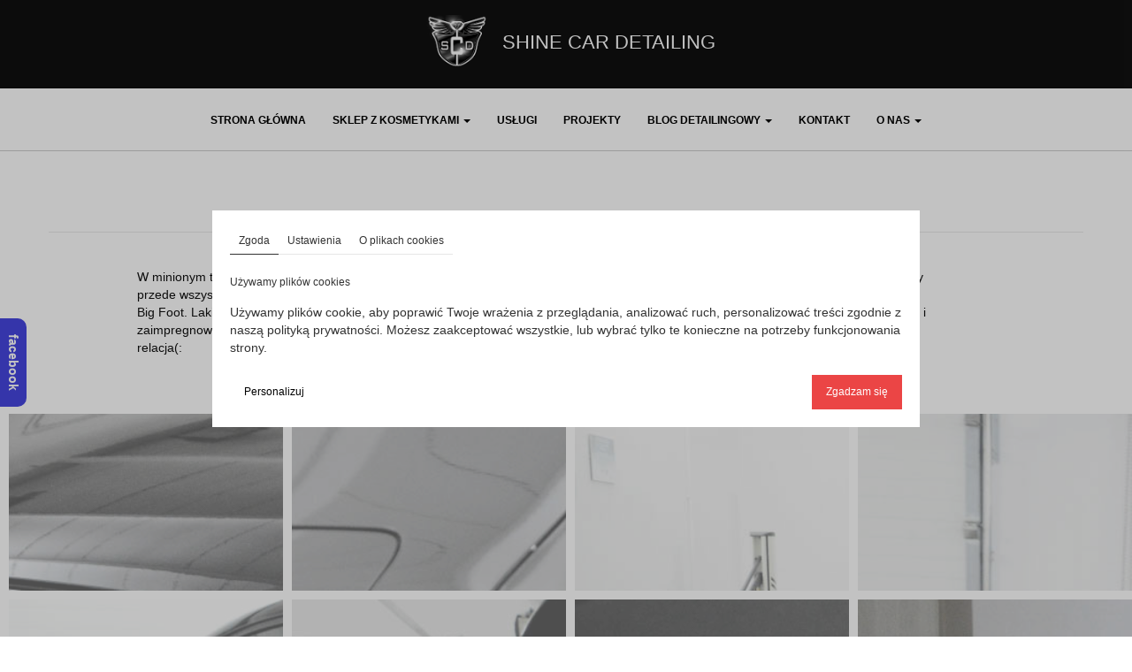

--- FILE ---
content_type: text/html; charset=UTF-8
request_url: https://shinecardetailing.pl/projekt/seat-cupra/
body_size: 13607
content:




<!DOCTYPE html>
<html>
    <head>
        <title>
            Shine Car detailing        </title>
        <meta name="viewport" content="width=device-width">
        <meta name='robots' content='max-image-preview:large' />
	<style>img:is([sizes="auto" i], [sizes^="auto," i]) { contain-intrinsic-size: 3000px 1500px }</style>
	<script type="text/javascript">
/* <![CDATA[ */
window._wpemojiSettings = {"baseUrl":"https:\/\/s.w.org\/images\/core\/emoji\/16.0.1\/72x72\/","ext":".png","svgUrl":"https:\/\/s.w.org\/images\/core\/emoji\/16.0.1\/svg\/","svgExt":".svg","source":{"concatemoji":"https:\/\/shinecardetailing.pl\/wp-includes\/js\/wp-emoji-release.min.js?ver=6.8.3"}};
/*! This file is auto-generated */
!function(s,n){var o,i,e;function c(e){try{var t={supportTests:e,timestamp:(new Date).valueOf()};sessionStorage.setItem(o,JSON.stringify(t))}catch(e){}}function p(e,t,n){e.clearRect(0,0,e.canvas.width,e.canvas.height),e.fillText(t,0,0);var t=new Uint32Array(e.getImageData(0,0,e.canvas.width,e.canvas.height).data),a=(e.clearRect(0,0,e.canvas.width,e.canvas.height),e.fillText(n,0,0),new Uint32Array(e.getImageData(0,0,e.canvas.width,e.canvas.height).data));return t.every(function(e,t){return e===a[t]})}function u(e,t){e.clearRect(0,0,e.canvas.width,e.canvas.height),e.fillText(t,0,0);for(var n=e.getImageData(16,16,1,1),a=0;a<n.data.length;a++)if(0!==n.data[a])return!1;return!0}function f(e,t,n,a){switch(t){case"flag":return n(e,"\ud83c\udff3\ufe0f\u200d\u26a7\ufe0f","\ud83c\udff3\ufe0f\u200b\u26a7\ufe0f")?!1:!n(e,"\ud83c\udde8\ud83c\uddf6","\ud83c\udde8\u200b\ud83c\uddf6")&&!n(e,"\ud83c\udff4\udb40\udc67\udb40\udc62\udb40\udc65\udb40\udc6e\udb40\udc67\udb40\udc7f","\ud83c\udff4\u200b\udb40\udc67\u200b\udb40\udc62\u200b\udb40\udc65\u200b\udb40\udc6e\u200b\udb40\udc67\u200b\udb40\udc7f");case"emoji":return!a(e,"\ud83e\udedf")}return!1}function g(e,t,n,a){var r="undefined"!=typeof WorkerGlobalScope&&self instanceof WorkerGlobalScope?new OffscreenCanvas(300,150):s.createElement("canvas"),o=r.getContext("2d",{willReadFrequently:!0}),i=(o.textBaseline="top",o.font="600 32px Arial",{});return e.forEach(function(e){i[e]=t(o,e,n,a)}),i}function t(e){var t=s.createElement("script");t.src=e,t.defer=!0,s.head.appendChild(t)}"undefined"!=typeof Promise&&(o="wpEmojiSettingsSupports",i=["flag","emoji"],n.supports={everything:!0,everythingExceptFlag:!0},e=new Promise(function(e){s.addEventListener("DOMContentLoaded",e,{once:!0})}),new Promise(function(t){var n=function(){try{var e=JSON.parse(sessionStorage.getItem(o));if("object"==typeof e&&"number"==typeof e.timestamp&&(new Date).valueOf()<e.timestamp+604800&&"object"==typeof e.supportTests)return e.supportTests}catch(e){}return null}();if(!n){if("undefined"!=typeof Worker&&"undefined"!=typeof OffscreenCanvas&&"undefined"!=typeof URL&&URL.createObjectURL&&"undefined"!=typeof Blob)try{var e="postMessage("+g.toString()+"("+[JSON.stringify(i),f.toString(),p.toString(),u.toString()].join(",")+"));",a=new Blob([e],{type:"text/javascript"}),r=new Worker(URL.createObjectURL(a),{name:"wpTestEmojiSupports"});return void(r.onmessage=function(e){c(n=e.data),r.terminate(),t(n)})}catch(e){}c(n=g(i,f,p,u))}t(n)}).then(function(e){for(var t in e)n.supports[t]=e[t],n.supports.everything=n.supports.everything&&n.supports[t],"flag"!==t&&(n.supports.everythingExceptFlag=n.supports.everythingExceptFlag&&n.supports[t]);n.supports.everythingExceptFlag=n.supports.everythingExceptFlag&&!n.supports.flag,n.DOMReady=!1,n.readyCallback=function(){n.DOMReady=!0}}).then(function(){return e}).then(function(){var e;n.supports.everything||(n.readyCallback(),(e=n.source||{}).concatemoji?t(e.concatemoji):e.wpemoji&&e.twemoji&&(t(e.twemoji),t(e.wpemoji)))}))}((window,document),window._wpemojiSettings);
/* ]]> */
</script>
<style id='wp-emoji-styles-inline-css' type='text/css'>

	img.wp-smiley, img.emoji {
		display: inline !important;
		border: none !important;
		box-shadow: none !important;
		height: 1em !important;
		width: 1em !important;
		margin: 0 0.07em !important;
		vertical-align: -0.1em !important;
		background: none !important;
		padding: 0 !important;
	}
</style>
<link rel='stylesheet' id='wp-block-library-css' href='https://shinecardetailing.pl/wp-includes/css/dist/block-library/style.min.css?ver=6.8.3' type='text/css' media='all' />
<style id='classic-theme-styles-inline-css' type='text/css'>
/*! This file is auto-generated */
.wp-block-button__link{color:#fff;background-color:#32373c;border-radius:9999px;box-shadow:none;text-decoration:none;padding:calc(.667em + 2px) calc(1.333em + 2px);font-size:1.125em}.wp-block-file__button{background:#32373c;color:#fff;text-decoration:none}
</style>
<style id='global-styles-inline-css' type='text/css'>
:root{--wp--preset--aspect-ratio--square: 1;--wp--preset--aspect-ratio--4-3: 4/3;--wp--preset--aspect-ratio--3-4: 3/4;--wp--preset--aspect-ratio--3-2: 3/2;--wp--preset--aspect-ratio--2-3: 2/3;--wp--preset--aspect-ratio--16-9: 16/9;--wp--preset--aspect-ratio--9-16: 9/16;--wp--preset--color--black: #000000;--wp--preset--color--cyan-bluish-gray: #abb8c3;--wp--preset--color--white: #ffffff;--wp--preset--color--pale-pink: #f78da7;--wp--preset--color--vivid-red: #cf2e2e;--wp--preset--color--luminous-vivid-orange: #ff6900;--wp--preset--color--luminous-vivid-amber: #fcb900;--wp--preset--color--light-green-cyan: #7bdcb5;--wp--preset--color--vivid-green-cyan: #00d084;--wp--preset--color--pale-cyan-blue: #8ed1fc;--wp--preset--color--vivid-cyan-blue: #0693e3;--wp--preset--color--vivid-purple: #9b51e0;--wp--preset--gradient--vivid-cyan-blue-to-vivid-purple: linear-gradient(135deg,rgba(6,147,227,1) 0%,rgb(155,81,224) 100%);--wp--preset--gradient--light-green-cyan-to-vivid-green-cyan: linear-gradient(135deg,rgb(122,220,180) 0%,rgb(0,208,130) 100%);--wp--preset--gradient--luminous-vivid-amber-to-luminous-vivid-orange: linear-gradient(135deg,rgba(252,185,0,1) 0%,rgba(255,105,0,1) 100%);--wp--preset--gradient--luminous-vivid-orange-to-vivid-red: linear-gradient(135deg,rgba(255,105,0,1) 0%,rgb(207,46,46) 100%);--wp--preset--gradient--very-light-gray-to-cyan-bluish-gray: linear-gradient(135deg,rgb(238,238,238) 0%,rgb(169,184,195) 100%);--wp--preset--gradient--cool-to-warm-spectrum: linear-gradient(135deg,rgb(74,234,220) 0%,rgb(151,120,209) 20%,rgb(207,42,186) 40%,rgb(238,44,130) 60%,rgb(251,105,98) 80%,rgb(254,248,76) 100%);--wp--preset--gradient--blush-light-purple: linear-gradient(135deg,rgb(255,206,236) 0%,rgb(152,150,240) 100%);--wp--preset--gradient--blush-bordeaux: linear-gradient(135deg,rgb(254,205,165) 0%,rgb(254,45,45) 50%,rgb(107,0,62) 100%);--wp--preset--gradient--luminous-dusk: linear-gradient(135deg,rgb(255,203,112) 0%,rgb(199,81,192) 50%,rgb(65,88,208) 100%);--wp--preset--gradient--pale-ocean: linear-gradient(135deg,rgb(255,245,203) 0%,rgb(182,227,212) 50%,rgb(51,167,181) 100%);--wp--preset--gradient--electric-grass: linear-gradient(135deg,rgb(202,248,128) 0%,rgb(113,206,126) 100%);--wp--preset--gradient--midnight: linear-gradient(135deg,rgb(2,3,129) 0%,rgb(40,116,252) 100%);--wp--preset--font-size--small: 13px;--wp--preset--font-size--medium: 20px;--wp--preset--font-size--large: 36px;--wp--preset--font-size--x-large: 42px;--wp--preset--spacing--20: 0.44rem;--wp--preset--spacing--30: 0.67rem;--wp--preset--spacing--40: 1rem;--wp--preset--spacing--50: 1.5rem;--wp--preset--spacing--60: 2.25rem;--wp--preset--spacing--70: 3.38rem;--wp--preset--spacing--80: 5.06rem;--wp--preset--shadow--natural: 6px 6px 9px rgba(0, 0, 0, 0.2);--wp--preset--shadow--deep: 12px 12px 50px rgba(0, 0, 0, 0.4);--wp--preset--shadow--sharp: 6px 6px 0px rgba(0, 0, 0, 0.2);--wp--preset--shadow--outlined: 6px 6px 0px -3px rgba(255, 255, 255, 1), 6px 6px rgba(0, 0, 0, 1);--wp--preset--shadow--crisp: 6px 6px 0px rgba(0, 0, 0, 1);}:where(.is-layout-flex){gap: 0.5em;}:where(.is-layout-grid){gap: 0.5em;}body .is-layout-flex{display: flex;}.is-layout-flex{flex-wrap: wrap;align-items: center;}.is-layout-flex > :is(*, div){margin: 0;}body .is-layout-grid{display: grid;}.is-layout-grid > :is(*, div){margin: 0;}:where(.wp-block-columns.is-layout-flex){gap: 2em;}:where(.wp-block-columns.is-layout-grid){gap: 2em;}:where(.wp-block-post-template.is-layout-flex){gap: 1.25em;}:where(.wp-block-post-template.is-layout-grid){gap: 1.25em;}.has-black-color{color: var(--wp--preset--color--black) !important;}.has-cyan-bluish-gray-color{color: var(--wp--preset--color--cyan-bluish-gray) !important;}.has-white-color{color: var(--wp--preset--color--white) !important;}.has-pale-pink-color{color: var(--wp--preset--color--pale-pink) !important;}.has-vivid-red-color{color: var(--wp--preset--color--vivid-red) !important;}.has-luminous-vivid-orange-color{color: var(--wp--preset--color--luminous-vivid-orange) !important;}.has-luminous-vivid-amber-color{color: var(--wp--preset--color--luminous-vivid-amber) !important;}.has-light-green-cyan-color{color: var(--wp--preset--color--light-green-cyan) !important;}.has-vivid-green-cyan-color{color: var(--wp--preset--color--vivid-green-cyan) !important;}.has-pale-cyan-blue-color{color: var(--wp--preset--color--pale-cyan-blue) !important;}.has-vivid-cyan-blue-color{color: var(--wp--preset--color--vivid-cyan-blue) !important;}.has-vivid-purple-color{color: var(--wp--preset--color--vivid-purple) !important;}.has-black-background-color{background-color: var(--wp--preset--color--black) !important;}.has-cyan-bluish-gray-background-color{background-color: var(--wp--preset--color--cyan-bluish-gray) !important;}.has-white-background-color{background-color: var(--wp--preset--color--white) !important;}.has-pale-pink-background-color{background-color: var(--wp--preset--color--pale-pink) !important;}.has-vivid-red-background-color{background-color: var(--wp--preset--color--vivid-red) !important;}.has-luminous-vivid-orange-background-color{background-color: var(--wp--preset--color--luminous-vivid-orange) !important;}.has-luminous-vivid-amber-background-color{background-color: var(--wp--preset--color--luminous-vivid-amber) !important;}.has-light-green-cyan-background-color{background-color: var(--wp--preset--color--light-green-cyan) !important;}.has-vivid-green-cyan-background-color{background-color: var(--wp--preset--color--vivid-green-cyan) !important;}.has-pale-cyan-blue-background-color{background-color: var(--wp--preset--color--pale-cyan-blue) !important;}.has-vivid-cyan-blue-background-color{background-color: var(--wp--preset--color--vivid-cyan-blue) !important;}.has-vivid-purple-background-color{background-color: var(--wp--preset--color--vivid-purple) !important;}.has-black-border-color{border-color: var(--wp--preset--color--black) !important;}.has-cyan-bluish-gray-border-color{border-color: var(--wp--preset--color--cyan-bluish-gray) !important;}.has-white-border-color{border-color: var(--wp--preset--color--white) !important;}.has-pale-pink-border-color{border-color: var(--wp--preset--color--pale-pink) !important;}.has-vivid-red-border-color{border-color: var(--wp--preset--color--vivid-red) !important;}.has-luminous-vivid-orange-border-color{border-color: var(--wp--preset--color--luminous-vivid-orange) !important;}.has-luminous-vivid-amber-border-color{border-color: var(--wp--preset--color--luminous-vivid-amber) !important;}.has-light-green-cyan-border-color{border-color: var(--wp--preset--color--light-green-cyan) !important;}.has-vivid-green-cyan-border-color{border-color: var(--wp--preset--color--vivid-green-cyan) !important;}.has-pale-cyan-blue-border-color{border-color: var(--wp--preset--color--pale-cyan-blue) !important;}.has-vivid-cyan-blue-border-color{border-color: var(--wp--preset--color--vivid-cyan-blue) !important;}.has-vivid-purple-border-color{border-color: var(--wp--preset--color--vivid-purple) !important;}.has-vivid-cyan-blue-to-vivid-purple-gradient-background{background: var(--wp--preset--gradient--vivid-cyan-blue-to-vivid-purple) !important;}.has-light-green-cyan-to-vivid-green-cyan-gradient-background{background: var(--wp--preset--gradient--light-green-cyan-to-vivid-green-cyan) !important;}.has-luminous-vivid-amber-to-luminous-vivid-orange-gradient-background{background: var(--wp--preset--gradient--luminous-vivid-amber-to-luminous-vivid-orange) !important;}.has-luminous-vivid-orange-to-vivid-red-gradient-background{background: var(--wp--preset--gradient--luminous-vivid-orange-to-vivid-red) !important;}.has-very-light-gray-to-cyan-bluish-gray-gradient-background{background: var(--wp--preset--gradient--very-light-gray-to-cyan-bluish-gray) !important;}.has-cool-to-warm-spectrum-gradient-background{background: var(--wp--preset--gradient--cool-to-warm-spectrum) !important;}.has-blush-light-purple-gradient-background{background: var(--wp--preset--gradient--blush-light-purple) !important;}.has-blush-bordeaux-gradient-background{background: var(--wp--preset--gradient--blush-bordeaux) !important;}.has-luminous-dusk-gradient-background{background: var(--wp--preset--gradient--luminous-dusk) !important;}.has-pale-ocean-gradient-background{background: var(--wp--preset--gradient--pale-ocean) !important;}.has-electric-grass-gradient-background{background: var(--wp--preset--gradient--electric-grass) !important;}.has-midnight-gradient-background{background: var(--wp--preset--gradient--midnight) !important;}.has-small-font-size{font-size: var(--wp--preset--font-size--small) !important;}.has-medium-font-size{font-size: var(--wp--preset--font-size--medium) !important;}.has-large-font-size{font-size: var(--wp--preset--font-size--large) !important;}.has-x-large-font-size{font-size: var(--wp--preset--font-size--x-large) !important;}
:where(.wp-block-post-template.is-layout-flex){gap: 1.25em;}:where(.wp-block-post-template.is-layout-grid){gap: 1.25em;}
:where(.wp-block-columns.is-layout-flex){gap: 2em;}:where(.wp-block-columns.is-layout-grid){gap: 2em;}
:root :where(.wp-block-pullquote){font-size: 1.5em;line-height: 1.6;}
</style>
<link rel='stylesheet' id='woocommerce-layout-css' href='https://shinecardetailing.pl/wp-content/plugins/woocommerce/assets/css/woocommerce-layout.css?ver=10.2.3' type='text/css' media='all' />
<link rel='stylesheet' id='woocommerce-smallscreen-css' href='https://shinecardetailing.pl/wp-content/plugins/woocommerce/assets/css/woocommerce-smallscreen.css?ver=10.2.3' type='text/css' media='only screen and (max-width: 768px)' />
<link rel='stylesheet' id='woocommerce-general-css' href='https://shinecardetailing.pl/wp-content/plugins/woocommerce/assets/css/woocommerce.css?ver=10.2.3' type='text/css' media='all' />
<style id='woocommerce-inline-inline-css' type='text/css'>
.woocommerce form .form-row .required { visibility: visible; }
</style>
<link rel='stylesheet' id='wp-polls-css' href='https://shinecardetailing.pl/wp-content/plugins/wp-polls/polls-css.css?ver=2.77.3' type='text/css' media='all' />
<style id='wp-polls-inline-css' type='text/css'>
.wp-polls .pollbar {
	margin: 1px;
	font-size: 6px;
	line-height: 8px;
	height: 8px;
	background-image: url('https://shinecardetailing.pl/wp-content/plugins/wp-polls/images/default/pollbg.gif');
	border: 1px solid #c8c8c8;
}

</style>
<link rel='stylesheet' id='brands-styles-css' href='https://shinecardetailing.pl/wp-content/plugins/woocommerce/assets/css/brands.css?ver=10.2.3' type='text/css' media='all' />
<link rel='stylesheet' id='msl-main-css' href='https://shinecardetailing.pl/wp-content/plugins/master-slider/public/assets/css/masterslider.main.css?ver=3.10.8' type='text/css' media='all' />
<link rel='stylesheet' id='msl-custom-css' href='https://shinecardetailing.pl/wp-content/uploads/master-slider/custom.css?ver=3.2' type='text/css' media='all' />
<link rel='stylesheet' id='wpgdprc-front-css-css' href='https://shinecardetailing.pl/wp-content/plugins/wp-gdpr-compliance/Assets/css/front.css?ver=1759394743' type='text/css' media='all' />
<style id='wpgdprc-front-css-inline-css' type='text/css'>
:root{--wp-gdpr--bar--background-color: #000000;--wp-gdpr--bar--color: #ffffff;--wp-gdpr--button--background-color: #000000;--wp-gdpr--button--background-color--darken: #000000;--wp-gdpr--button--color: #ffffff;}
</style>
<link rel='stylesheet' id='robotoFont-css' href='https://shinecardetailing.pl/wp-content/themes/shinecardetailing2/fonts/Roboto/Roboto-Light.ttf?ver=6.8.3' type='text/css' media='all' />
<link rel='stylesheet' id='robotoCondensedFont-css' href='https://shinecardetailing.pl/wp-content/themes/shinecardetailing2/fonts/Roboto_Condensed/RobotoCondensed-Light.ttf?ver=6.8.3' type='text/css' media='all' />
<link rel='stylesheet' id='awesomeFont-css' href='https://shinecardetailing.pl/wp-content/themes/shinecardetailing2/fonts/font-awesome-4.1.0/fonts/FontAwesome.otf?ver=6.8.3' type='text/css' media='all' />
<link rel='stylesheet' id='slider-css' href='https://shinecardetailing.pl/wp-content/themes/shinecardetailing2/scripts/CSS3FullscreenSlideshow/css/style4.css?ver=6.8.3' type='text/css' media='all' />
<link rel='stylesheet' id='sliderBXCSS-css' href='https://shinecardetailing.pl/wp-content/themes/shinecardetailing2/scripts/jquery.bxslider.css?ver=6.8.3' type='text/css' media='all' />
<script type="text/javascript" src="https://shinecardetailing.pl/wp-includes/js/jquery/jquery.min.js?ver=3.7.1" id="jquery-core-js"></script>
<script type="text/javascript" src="https://shinecardetailing.pl/wp-includes/js/jquery/jquery-migrate.min.js?ver=3.4.1" id="jquery-migrate-js"></script>
<script type="text/javascript" src="https://shinecardetailing.pl/wp-content/plugins/woocommerce/assets/js/jquery-blockui/jquery.blockUI.min.js?ver=2.7.0-wc.10.2.3" id="jquery-blockui-js" defer="defer" data-wp-strategy="defer"></script>
<script type="text/javascript" id="wc-add-to-cart-js-extra">
/* <![CDATA[ */
var wc_add_to_cart_params = {"ajax_url":"\/wp-admin\/admin-ajax.php","wc_ajax_url":"\/?wc-ajax=%%endpoint%%","i18n_view_cart":"Zobacz koszyk","cart_url":"https:\/\/shinecardetailing.pl\/cart\/","is_cart":"","cart_redirect_after_add":"no"};
/* ]]> */
</script>
<script type="text/javascript" src="https://shinecardetailing.pl/wp-content/plugins/woocommerce/assets/js/frontend/add-to-cart.min.js?ver=10.2.3" id="wc-add-to-cart-js" defer="defer" data-wp-strategy="defer"></script>
<script type="text/javascript" src="https://shinecardetailing.pl/wp-content/plugins/woocommerce/assets/js/js-cookie/js.cookie.min.js?ver=2.1.4-wc.10.2.3" id="js-cookie-js" defer="defer" data-wp-strategy="defer"></script>
<script type="text/javascript" id="woocommerce-js-extra">
/* <![CDATA[ */
var woocommerce_params = {"ajax_url":"\/wp-admin\/admin-ajax.php","wc_ajax_url":"\/?wc-ajax=%%endpoint%%","i18n_password_show":"Poka\u017c has\u0142o","i18n_password_hide":"Ukryj has\u0142o"};
/* ]]> */
</script>
<script type="text/javascript" src="https://shinecardetailing.pl/wp-content/plugins/woocommerce/assets/js/frontend/woocommerce.min.js?ver=10.2.3" id="woocommerce-js" defer="defer" data-wp-strategy="defer"></script>
<script type="text/javascript" id="wpgdprc-front-js-js-extra">
/* <![CDATA[ */
var wpgdprcFront = {"ajaxUrl":"https:\/\/shinecardetailing.pl\/wp-admin\/admin-ajax.php","ajaxNonce":"2c697a0752","ajaxArg":"security","pluginPrefix":"wpgdprc","blogId":"1","isMultiSite":"","locale":"pl_PL","showSignUpModal":"","showFormModal":"","cookieName":"wpgdprc-consent","consentVersion":"","path":"\/","prefix":"wpgdprc"};
/* ]]> */
</script>
<script type="text/javascript" src="https://shinecardetailing.pl/wp-content/plugins/wp-gdpr-compliance/Assets/js/front.min.js?ver=1759394744" id="wpgdprc-front-js-js"></script>
<link rel="https://api.w.org/" href="https://shinecardetailing.pl/wp-json/" /><link rel="EditURI" type="application/rsd+xml" title="RSD" href="https://shinecardetailing.pl/xmlrpc.php?rsd" />
<meta name="generator" content="WordPress 6.8.3" />
<meta name="generator" content="WooCommerce 10.2.3" />
<link rel="canonical" href="https://shinecardetailing.pl/projekt/seat-cupra/" />
<link rel='shortlink' href='https://shinecardetailing.pl/?p=1747' />
<link rel="alternate" title="oEmbed (JSON)" type="application/json+oembed" href="https://shinecardetailing.pl/wp-json/oembed/1.0/embed?url=https%3A%2F%2Fshinecardetailing.pl%2Fprojekt%2Fseat-cupra%2F" />
<link rel="alternate" title="oEmbed (XML)" type="text/xml+oembed" href="https://shinecardetailing.pl/wp-json/oembed/1.0/embed?url=https%3A%2F%2Fshinecardetailing.pl%2Fprojekt%2Fseat-cupra%2F&#038;format=xml" />
<script>var ms_grabbing_curosr = 'https://shinecardetailing.pl/wp-content/plugins/master-slider/public/assets/css/common/grabbing.cur', ms_grab_curosr = 'https://shinecardetailing.pl/wp-content/plugins/master-slider/public/assets/css/common/grab.cur';</script>
<meta name="generator" content="MasterSlider 3.10.8 - Responsive Touch Image Slider | avt.li/msf" />
<script type="text/javascript">
var ajaxurl = 'https://shinecardetailing.pl/wp-admin/admin-ajax.php';
</script>
	<noscript><style>.woocommerce-product-gallery{ opacity: 1 !important; }</style></noscript>
	        <link rel="shortcut icon" type="image/ico" href="https://shinecardetailing.pl/wp-content/themes/shinecardetailing2/images/favicon.ico"/>
        <link href='http://fonts.googleapis.com/css?family=Sarina|Play:400,700&subset=latin,latin-ext' rel='stylesheet' type='text/css'>
        <link rel="stylesheet" href="https://shinecardetailing.pl/wp-content/themes/shinecardetailing2/style.css" type="text/css" media="screen" />
        <link rel="stylesheet" href="https://maxcdn.bootstrapcdn.com/bootstrap/3.3.2/css/bootstrap.min.css">
        <script src="https://maxcdn.bootstrapcdn.com/bootstrap/3.3.2/js/bootstrap.min.js"></script>
        <script>
          (function(i,s,o,g,r,a,m){i['GoogleAnalyticsObject']=r;i[r]=i[r]||function(){
          (i[r].q=i[r].q||[]).push(arguments)},i[r].l=1*new Date();a=s.createElement(o),
          m=s.getElementsByTagName(o)[0];a.async=1;a.src=g;m.parentNode.insertBefore(a,m)
          })(window,document,'script','//www.google-analytics.com/analytics.js','ga');

          ga('create', 'UA-66710700-1', 'auto');
          ga('send', 'pageview');

        </script>
    </head>
    
<script>
        window.dataLayer = window.dataLayer || [];

        function gtag() {
            dataLayer.push(arguments);
        }

        gtag('consent', 'default', {
            'analytics_storage': 'denied',
            'ad_storage': 'denied',
            'ad_user_data': 'denied',
            'ad_personalization': 'denied',
            'personalization_storage': 'denied',
            'functionality_storage': 'denied',
            'security_storage': 'denied',
            'wait_for_update': 500
        });

        if (localStorage.getItem('consentMode') !== null) {
            gtag('consent', 'update', JSON.parse(localStorage.getItem('consentMode')));
        }

        if (localStorage.getItem('userId') != null) {
            window.dataLayer.push({
                'user_id': localStorage.getItem('userId')
            });
        }

      

    </script>
    <!-- Google tag (gtag.js) -->
    <script async src="https://www.googletagmanager.com/gtag/js?id=G-6R5520H7NH"></script>
    <script>
    window.dataLayer = window.dataLayer || [];
    function gtag(){dataLayer.push(arguments);}
    gtag('js', new Date());

    gtag('config', 'G-6R5520H7NH');
    </script>
    <style>
        div#cookie-consent-banner{position:fixed;top:0;left:0;background:#0000003d;width:100%;height:100%;z-index:100000;display:flex;align-items:center;justify-content:center}.cookie-banner-content{max-width:90%;width:800px;background:#fff;padding:20px}.cookie-banner-tabs{display:flex;flex-direction:column;width:100%;position:relative}.tab-consent-footer{position:absolute;bottom:0;left:0;width:100%}.cookie-banner-tabs-head{display:flex;margin-bottom:20px}.cookie-banner-tab{cursor:pointer;padding:6px 10px;display:flex;border-bottom:1px solid #e6e6e6;font-size:12px}.cookie-banner-tab.active{border-bottom:1px solid}.cookie-banner-tab-content{display:none}.cookie-banner-tab-content.active{display:block;max-height:300px}button#btn-accept-all{background:#eb4545;color:#fff;float:right}button#btn-accept-all:hover{background:#000}button#btn-settings,button#btn-accept-all,button#btn-reject-all,button#btn-accept-some{border:1px solid transparent;padding:10px 15px;font-size:12px}button#btn-settings,button#btn-reject-all{background:#fff;color:#000}.tab-consent-body .title{font-size:1.2rem;font-weight:500;margin-bottom:15px;display:inline-block}.tab-consent-body p{font-size:14px}.cookie-consent-single-option label{display:flex;justify-content:space-between;border-bottom:1px solid #cfcfcf;margin-bottom:15px;font-weight:500;padding-bottom:10px;margin-top:30px}.cookie-consent-toggle-switch{display:flex;align-items:center;font-weight:500;position:relative}.cookie-consent-toggle-switch input{display:none}.cookie-consent-toggle-switch .slider{position:relative;width:40px;height:20px;background-color:#ccc;border-radius:20px;margin-right:10px;cursor:pointer}.cookie-consent-toggle-switch .slider::before{content:"";position:absolute;width:16px;height:16px;background-color:#fff;border-radius:50%;top:2px;left:2px;transition:transform .3s ease}.cookie-consent-toggle-switch input:checked+.slider{background-color:#ebb745}.cookie-consent-toggle-switch input:checked+.slider::before{transform:translateX(20px)}.cookie-consent-toggle-switch input:disabled+.slider{background:#00000014;cursor:not-allowed}.tab-consent-body{overflow:scroll;margin-bottom:50px;height:calc(100% - 50px);max-height:calc(300px - 50px)}.tab-consent-body.no-footer{height:300px;max-height:300px}
    </style>    <body>
            <div id="cookie-consent-banner" style="display:none;" class="cookie-consent-banner">
        <div class="cookie-banner-content">
            <div class="cookie-banner-tabs">
                <div class="cookie-banner-tabs-head">
                    <div class="cookie-banner-tab active" target-id="tab-consent">Zgoda</div>
                    <div class="cookie-banner-tab" target-id="tab-settings">Ustawienia</div>
                    <div class="cookie-banner-tab" target-id="tab-info">O plikach cookies</div>
                </div>
                <div id="tab-consent" class="cookie-banner-tab-content active">
                    <div class="tab-consent-body">
                        <span class='title'>Używamy plików cookies</span>
                        <p>
                            Używamy plików cookie, aby poprawić Twoje wrażenia z przeglądania, analizować ruch,
                            personalizować treści zgodnie z naszą polityką prywatności. Możesz zaakceptować wszystkie, lub wybrać tylko te konieczne na potrzeby funkcjonowania strony.
                        </p>
                    </div>
                    <div class="tab-consent-footer">
                        <button id="btn-settings" class="cookie-consent-button btn-outline">Personalizuj</button>
                        <button id="btn-accept-all" class="btn-accept-all cookie-consent-button btn-grayscale">Zgadzam się</button>
                    </div>
                </div>
                <div id="tab-settings" class="cookie-banner-tab-content">
                    <div class="tab-consent-body">
                        <div class="cookie-consent-options">
                            <div class="cookie-consent-options-header">
                                <div class="cookie-consent-options-header-title">Wybierz, które pliki cookie chcesz zaakceptować</div>
                                <div class="cookie-consent-single-option">
                                    <label class="cookie-consent-toggle-switch">
                                        Niezbędne
                                        <input id="consent-necessary" type="checkbox" value="Necessary" checked disabled>
                                        <span class="slider"></span>
                                        
                                    </label>
                                    <p>Pliki niezbędne do działania strony, pliki te bezpośrednio nie identyfikują użytkownika.</p>
                                </div>
                                <div class="cookie-consent-single-option">
                                    <label class='cookie-consent-toggle-switch'>Statystyki<input id="consent-analytics" type="checkbox" value="Analytics"><span class="slider"></span></label>
                                    <p>Statystyczne pliki cookie pomagają nam zrozumieć, w jaki sposób różni użytkownicy zachowują się na stronie, gromadząc i zgłaszając anonimowe informacje. To pozwala nam się rozwijać.</p>
                                </div>
                                <div class="cookie-consent-single-option">
                                    <label class='cookie-consent-toggle-switch'>Preferencje <input id="consent-preferences" type="checkbox" value="Preferences"><span class="slider"></span></label>
                                    <p>Pliki cookie preferencji umożliwiają stronie zapamiętanie informacji, które zmieniają sposób działania strony lub jej wygląd, takich jak preferencje językowe.</p>
                                </div>
                                <div class="cookie-consent-single-option">
                                    <label class='cookie-consent-toggle-switch'>Marketing <input id="consent-marketing" type="checkbox" value="Marketing"><span class="slider"></span></label>
                                    <p>Pliki cookie marketingowe są używane do śledzenia odwiedzających w różnych witrynach. Celem jest wyświetlanie reklam, które są istotne i interesujące dla konkretnego użytkownika oraz tym samym bardziej wartościowe dla wydawców i zewnętrznych reklamodawców.</p>
                                </div>
                                <div class="cookie-consent-single-option">
                                    <label class='cookie-consent-toggle-switch'>Niesklasyfikowane</label>
                                    <p>Te pliki cookie są analizowane i jeszcze nie sklasyfikowane.</p>
                                </div>
                            </div>
                        </div>
                        
                    </div>
                    <div class="tab-consent-footer">
                    
                        <button id="btn-reject-all" class="cookie-consent-button btn-outline">Odrzuć wszystkie</button>
                        <button id="btn-accept-some" style="display:none" class="cookie-consent-button btn-outline">Akceptuj wybrane</button>
                        <button id="btn-accept-all" class="btn-accept-all cookie-consent-button btn-grayscale">Akceptuję wszystkie</button>
                    </div>
                </div>
                <div id="tab-info" class="cookie-banner-tab-content">
                    <div class="tab-consent-body no-footer">
                        <span class='title'>Czym są pliki cookie</span>
                        <p>Pliki cookie (ciasteczka) to niewielkie pliki tekstowe wykorzystywane przez strony internetowe w celu usprawnienia korzystania z serwisu przez użytkowników. Zgodnie z obowiązującym prawem możemy zapisywać na Twoim urządzeniu wyłącznie te pliki cookie, które są niezbędne do prawidłowego działania naszej strony. W przypadku pozostałych rodzajów ciasteczek konieczne jest uzyskanie Twojej zgody. Nasza witryna używa różnych typów plików cookie. Część z nich pochodzi od zewnętrznych dostawców usług, których elementy są obecne na naszej stronie. Zgodę na użycie plików cookie możesz w każdej chwili wycofać w Deklaracji dotyczącej plików cookie, dostępnej na naszej stronie. Więcej informacji o nas, sposobach kontaktu oraz przetwarzaniu danych osobowych znajdziesz w naszej Polityce prywatności.</p>
                    </div>
                </div>
            </div>
        </div>
            
    </div>
    
    
    <script>
        var consentModeVersion = '1';
        function initConsentBanner() {
            document.querySelectorAll('.cookie-banner-tab').forEach(function(tab) {
                tab.addEventListener('click', function() {
                    showConsentTab(this.getAttribute('target-id'));
                });
            });
            document.getElementById('btn-settings').addEventListener('click', function() {
                showConsentTab('tab-settings');
            });

            document.getElementById('btn-reject-all').addEventListener('click', function() {
                setConsent({
                    necessary: false,
                    analytics: false,
                    preferences: false,
                    marketing: false
                });
                hideBanner();
            });

        }

        initConsentBanner();

        function showConsentTab( tabID ){
            document.querySelectorAll('.cookie-banner-tab').forEach(function(tab) {
                tab.classList.remove('active');
            });
            document.querySelectorAll('.cookie-banner-tab-content').forEach(function(tabContent) {
                tabContent.classList.remove('active');
            });

            document.querySelector(`.cookie-banner-tab[target-id="${tabID}"]`).classList.add('active');
            document.querySelectorAll('.cookie-banner-tab-content').forEach(function(tabContent) {
                if (tabContent.id === tabID) {
                    tabContent.classList.add('active');
                }
            });
        }

        function hideBanner() {
            document.getElementById('cookie-consent-banner').style.display = 'none';
        }

        if (localStorage.getItem('consentMode') === null) {
            
            [...document.querySelectorAll('.btn-accept-all')].forEach( elem => {

                elem.addEventListener('click', function() {
                    setConsent({
                        necessary: true,
                        analytics: true,
                        preferences: true,
                        marketing: true
                    });
                    hideBanner();
                });
            })
            
            document.getElementById('btn-accept-some').addEventListener('click', function() {

                setConsent({
                    necessary: true,
                    analytics: document.getElementById('consent-analytics').checked,
                    preferences: document.getElementById('consent-preferences').checked,
                    marketing: document.getElementById('consent-marketing').checked
                });
                hideBanner();

            });

            document.getElementById('btn-reject-all').addEventListener('click', function() {
                setConsent({
                    necessary: true,
                    analytics: false,
                    preferences: false,
                    marketing: false
                });
                hideBanner();
            });

            consentSettingsChange();
            document.getElementById('cookie-consent-banner').style.display = 'flex';
        }

        function consentSettingsChange(){
            document.querySelectorAll('.cookie-consent-single-option input').forEach(function(input) {
                input.addEventListener('change', function(){
                    document.getElementById('btn-accept-some').style.display = 'inline';
                    document.getElementById('btn-reject-all').style.display = 'none';
                });
            });
        }

        function setConsent(consent) {
            const consentMode = {
                'analytics_storage': consent.analytics ? 'granted' : 'denied',
                'ad_storage': consent.marketing ? 'granted' : 'denied',
                'ad_user_data': consent.marketing ? 'granted' : 'denied',
                'ad_personalization': consent.marketing ? 'granted' : 'denied',
                'personalization_storage': consent.preferences ? 'granted' : 'denied',
                'functionality_storage': consent.necessary ? 'granted' : 'denied',
                'security_storage': consent.necessary ? 'granted' : 'denied',
            };
            gtag('consent', 'update', consentMode);
            localStorage.setItem('consentMode', JSON.stringify(consentMode));
        }
    </script>        <div id="fb-root"></div>
<script>(function(d, s, id) {
  var js, fjs = d.getElementsByTagName(s)[0];
  if (d.getElementById(id)) return;
  js = d.createElement(s); js.id = id;
  js.src = "//connect.facebook.net/en_US/sdk.js#xfbml=1&version=v2.5";
  fjs.parentNode.insertBefore(js, fjs);
}(document, 'script', 'facebook-jssdk'));</script>

<div class="fanpage-facebook">

	<div class="fb-page" data-href="https://www.facebook.com/Shinecardetailin" data-small-header="true" data-adapt-container-width="true" data-hide-cover="false" data-show-facepile="true"><div class="fb-xfbml-parse-ignore"><blockquote cite="https://www.facebook.com/Shinecardetailin"><a href="https://www.facebook.com/Shinecardetailin">Shine Car Detailing</a></blockquote></div></div>

</div>        <div class='all container-fluid'>
            <div class='header-shop'>
            <div class='logo-place'>
    <a href="https://shinecardetailing.pl">
        <img src='https://shinecardetailing.pl/wp-content/themes/shinecardetailing2/images/logo.png'>
        shine car detailing
    </a>
</div>
                <div class='menu container'>
                    <nav class="navbar navbar-default" role="navigation">
                      <div class="container-fluid">
                        <!-- Brand and toggle get grouped for better mobile display -->
                        <div class="navbar-header">
                          <button type="button" class="navbar-toggle" data-toggle="collapse" data-target="#bs-example-navbar-collapse-1">
                            <span class="sr-only">Toggle navigation</span>
                            <span class="icon-bar"></span>
                            <span class="icon-bar"></span>
                            <span class="icon-bar"></span>
                          </button>
                        </div>
                            <div id="bs-example-navbar-collapse-1" class="collapse navbar-collapse">
                                <ul id='menu-glowne' class='nav navbar-nav'>
                                    <li id="menu-item-87" class="menu-item menu-item-type-post_type menu-item-object-page menu-item-home menu-item-87"><a title="Strona główna" href="https://shinecardetailing.pl/">Strona główna</a></li>
<li id="menu-item-1161" class="menu-item menu-item-type-post_type menu-item-object-page menu-item-has-children menu-item-1161 dropdown"><a title="Sklep z kosmetykami" href="https://shinecardetailing.pl/shop/" class="dropdown-toggle" aria-haspopup="true">Sklep z kosmetykami <span class="caret"></span></a>
<ul role="menu" class=" dropdown-menu">
	<li id="menu-item-3320" class="menu-item menu-item-type-taxonomy menu-item-object-producent menu-item-3320"><a title="3M" href="https://shinecardetailing.pl/producent/3m/">3M</a></li>
	<li id="menu-item-3319" class="menu-item menu-item-type-taxonomy menu-item-object-producent menu-item-3319"><a title="303" href="https://shinecardetailing.pl/producent/303/">303</a></li>
	<li id="menu-item-3322" class="menu-item menu-item-type-taxonomy menu-item-object-producent menu-item-3322"><a title="ADBL" href="https://shinecardetailing.pl/producent/adbl/">ADBL</a></li>
	<li id="menu-item-3323" class="menu-item menu-item-type-taxonomy menu-item-object-producent menu-item-3323"><a title="AngelWax" href="https://shinecardetailing.pl/producent/angelwax/">AngelWax</a></li>
	<li id="menu-item-3324" class="menu-item menu-item-type-taxonomy menu-item-object-producent menu-item-3324"><a title="Auto Finesse" href="https://shinecardetailing.pl/producent/auto-finesse/">Auto Finesse</a></li>
	<li id="menu-item-3325" class="menu-item menu-item-type-taxonomy menu-item-object-producent menu-item-3325"><a title="Autobrite" href="https://shinecardetailing.pl/producent/autobrite/">Autobrite</a></li>
	<li id="menu-item-3326" class="menu-item menu-item-type-taxonomy menu-item-object-producent menu-item-3326"><a title="Autoglym" href="https://shinecardetailing.pl/producent/autoglym/">Autoglym</a></li>
	<li id="menu-item-3327" class="menu-item menu-item-type-taxonomy menu-item-object-producent menu-item-3327"><a title="Bilt Hamber" href="https://shinecardetailing.pl/producent/bilt-hamber/">Bilt Hamber</a></li>
	<li id="menu-item-3328" class="menu-item menu-item-type-taxonomy menu-item-object-producent menu-item-3328"><a title="Black Mamba" href="https://shinecardetailing.pl/producent/black-mamba/">Black Mamba</a></li>
	<li id="menu-item-3329" class="menu-item menu-item-type-taxonomy menu-item-object-producent menu-item-3329"><a title="California Scents" href="https://shinecardetailing.pl/producent/california-scents/">California Scents</a></li>
	<li id="menu-item-3330" class="menu-item menu-item-type-taxonomy menu-item-object-producent menu-item-3330"><a title="Car Pro" href="https://shinecardetailing.pl/producent/car-pro/">Car Pro</a></li>
	<li id="menu-item-3331" class="menu-item menu-item-type-taxonomy menu-item-object-producent menu-item-3331"><a title="Chemical Guys" href="https://shinecardetailing.pl/producent/chemical-guys/">Chemical Guys</a></li>
	<li id="menu-item-3332" class="menu-item menu-item-type-taxonomy menu-item-object-producent menu-item-3332"><a title="Collinite" href="https://shinecardetailing.pl/producent/collinite/">Collinite</a></li>
	<li id="menu-item-3333" class="menu-item menu-item-type-taxonomy menu-item-object-producent menu-item-3333"><a title="Colourlock" href="https://shinecardetailing.pl/producent/colourlock/">Colourlock</a></li>
	<li id="menu-item-3334" class="menu-item menu-item-type-taxonomy menu-item-object-producent menu-item-3334"><a title="Daytona Speed Master" href="https://shinecardetailing.pl/producent/daytona-speed-master/">Daytona Speed Master</a></li>
	<li id="menu-item-3335" class="menu-item menu-item-type-taxonomy menu-item-object-producent menu-item-3335"><a title="Dodo Juice" href="https://shinecardetailing.pl/producent/dodo-juice/">Dodo Juice</a></li>
	<li id="menu-item-3336" class="menu-item menu-item-type-taxonomy menu-item-object-producent menu-item-3336"><a title="Finish Kare" href="https://shinecardetailing.pl/producent/finish-kare/">Finish Kare</a></li>
	<li id="menu-item-3337" class="menu-item menu-item-type-taxonomy menu-item-object-producent menu-item-3337"><a title="Flexipads" href="https://shinecardetailing.pl/producent/flexipads/">Flexipads</a></li>
	<li id="menu-item-3338" class="menu-item menu-item-type-taxonomy menu-item-object-producent menu-item-3338"><a title="Gliptone" href="https://shinecardetailing.pl/producent/gliptone/">Gliptone</a></li>
	<li id="menu-item-3339" class="menu-item menu-item-type-taxonomy menu-item-object-producent menu-item-3339"><a title="Koch Chemie" href="https://shinecardetailing.pl/producent/koch-chemie/">Koch Chemie</a></li>
	<li id="menu-item-3340" class="menu-item menu-item-type-taxonomy menu-item-object-producent menu-item-3340"><a title="Meguiar&#039;s" href="https://shinecardetailing.pl/producent/meguiars/">Meguiar&#8217;s</a></li>
	<li id="menu-item-3342" class="menu-item menu-item-type-taxonomy menu-item-object-producent menu-item-3342"><a title="Mothers" href="https://shinecardetailing.pl/producent/mothers/">Mothers</a></li>
	<li id="menu-item-3343" class="menu-item menu-item-type-taxonomy menu-item-object-producent menu-item-3343"><a title="Ceramic Pro" href="https://shinecardetailing.pl/producent/nanoshine-ceramic-pro/">Ceramic Pro</a></li>
	<li id="menu-item-3344" class="menu-item menu-item-type-taxonomy menu-item-object-producent menu-item-3344"><a title="Poorboy’s World" href="https://shinecardetailing.pl/producent/poorboys/">Poorboy’s World</a></li>
	<li id="menu-item-7148" class="menu-item menu-item-type-taxonomy menu-item-object-producent menu-item-7148"><a title="RRC Kosmetyki" href="https://shinecardetailing.pl/producent/rr-customs/">RRC Kosmetyki</a></li>
	<li id="menu-item-4513" class="menu-item menu-item-type-taxonomy menu-item-object-producent menu-item-4513"><a title="Royal Pads" href="https://shinecardetailing.pl/producent/royal-pads/">Royal Pads</a></li>
	<li id="menu-item-3346" class="menu-item menu-item-type-taxonomy menu-item-object-producent menu-item-3346"><a title="Rupes" href="https://shinecardetailing.pl/producent/rupes/">Rupes</a></li>
	<li id="menu-item-3347" class="menu-item menu-item-type-taxonomy menu-item-object-producent menu-item-3347"><a title="Shine Car Detailing" href="https://shinecardetailing.pl/producent/shine-car-detailing/">Shine Car Detailing</a></li>
	<li id="menu-item-3349" class="menu-item menu-item-type-taxonomy menu-item-object-producent menu-item-3349"><a title="Soft99" href="https://shinecardetailing.pl/producent/soft99/">Soft99</a></li>
	<li id="menu-item-3350" class="menu-item menu-item-type-taxonomy menu-item-object-producent menu-item-3350"><a title="Tuga Chemie" href="https://shinecardetailing.pl/producent/tuga-chemie/">Tuga Chemie</a></li>
	<li id="menu-item-3351" class="menu-item menu-item-type-taxonomy menu-item-object-producent menu-item-3351"><a title="TuningKingz" href="https://shinecardetailing.pl/producent/tuningkingz/">TuningKingz</a></li>
	<li id="menu-item-3352" class="menu-item menu-item-type-taxonomy menu-item-object-producent menu-item-3352"><a title="ValetPro" href="https://shinecardetailing.pl/producent/valetpro/">ValetPro</a></li>
</ul>
</li>
<li id="menu-item-88" class="menu-item menu-item-type-post_type menu-item-object-page menu-item-88"><a title="Usługi" href="https://shinecardetailing.pl/?page_id=38">Usługi</a></li>
<li id="menu-item-450" class="menu-item menu-item-type-post_type menu-item-object-page menu-item-450"><a title="Projekty" href="https://shinecardetailing.pl/projekty/">Projekty</a></li>
<li id="menu-item-2107" class="menu-item menu-item-type-post_type menu-item-object-page current_page_parent menu-item-has-children menu-item-2107 dropdown"><a title="Blog detailingowy" href="https://shinecardetailing.pl/blog/" class="dropdown-toggle" aria-haspopup="true">Blog detailingowy <span class="caret"></span></a>
<ul role="menu" class=" dropdown-menu">
	<li id="menu-item-3353" class="menu-item menu-item-type-taxonomy menu-item-object-category menu-item-3353"><a title="Detailing" href="https://shinecardetailing.pl/category/detailing/">Detailing</a></li>
	<li id="menu-item-3354" class="menu-item menu-item-type-taxonomy menu-item-object-category menu-item-3354"><a title="Pielęgnacja samochodu" href="https://shinecardetailing.pl/category/pielegnacja-samochodu/">Pielęgnacja samochodu</a></li>
	<li id="menu-item-3355" class="menu-item menu-item-type-taxonomy menu-item-object-category menu-item-3355"><a title="Polerowanie" href="https://shinecardetailing.pl/category/polerowanie/">Polerowanie</a></li>
	<li id="menu-item-3356" class="menu-item menu-item-type-taxonomy menu-item-object-category menu-item-3356"><a title="Testy produktów" href="https://shinecardetailing.pl/category/testy-produktow/">Testy produktów</a></li>
	<li id="menu-item-3357" class="menu-item menu-item-type-taxonomy menu-item-object-category menu-item-3357"><a title="Zabezpieczenie auta" href="https://shinecardetailing.pl/category/zabezpieczenie-auta/">Zabezpieczenie auta</a></li>
</ul>
</li>
<li id="menu-item-89" class="menu-item menu-item-type-post_type menu-item-object-page menu-item-89"><a title="Kontakt" href="https://shinecardetailing.pl/kontakt/">Kontakt</a></li>
<li id="menu-item-308" class="menu-item menu-item-type-post_type menu-item-object-page menu-item-has-children menu-item-308 dropdown"><a title="O nas" href="https://shinecardetailing.pl/o-nas/" class="dropdown-toggle" aria-haspopup="true">O nas <span class="caret"></span></a>
<ul role="menu" class=" dropdown-menu">
	<li id="menu-item-1194" class="menu-item menu-item-type-post_type menu-item-object-page menu-item-1194"><a title="Moje konto" href="https://shinecardetailing.pl/my-account/">Moje konto</a></li>
</ul>
</li>
                                                                    </ul>
                            </div>
                        </div>
                    </nav>

                        
                </div>
            </div>
        </div>        <div class='container-fluid background white'>
        <div class='container'>
            <div class='row postRow'>
                
                        <div class='col-xs-12 '>
                            <div class='content'>
                                <p>W minionym tygodniu naszym głównym projektem był Seat CUPRA. Mimo małego przebiegu, lakier nie zachwycał świeżością, swoje dołożyły przede wszystkim myjnie mechaniczne i niedbałe mycie lakieru. CUPRA przeszła wieloetapową korektę lakieru przy pomocy systemu Rupes Big Foot. Lakier został zabezpieczony najlepsza powłoką Ceramic Pro 9H. Felgi, tarcze, zaciski oraz nadkola zostały dogłębnie oczyszczone i zaimpregnowane. Środek także przeszedł dogłębny detailing. Teraz Hiszpan może w pełni zachwycać swoim pięknem. Poniżej krótka foto relacja(:</p>
                            </div>
                        </div>
                                    </div>
        </div>

        <div class='row-fluid'>
            
                        <div class="col-xs-12 col-sm-6 col-md-4 col-lg-3 project-large-image"><a href="https://shinecardetailing.pl/wp-content/uploads/2015/10/9-2-1.jpg"" data-rel="prettyPhoto[product-gallery]"><img src="https://shinecardetailing.pl/wp-content/uploads/2015/10/9-2-1.jpg"></a></div><div class="col-xs-12 col-sm-6 col-md-4 col-lg-3 project-large-image"><a href="https://shinecardetailing.pl/wp-content/uploads/2015/10/8-2-1.jpg"" data-rel="prettyPhoto[product-gallery]"><img src="https://shinecardetailing.pl/wp-content/uploads/2015/10/8-2-1.jpg"></a></div><div class="col-xs-12 col-sm-6 col-md-4 col-lg-3 project-large-image"><a href="https://shinecardetailing.pl/wp-content/uploads/2015/10/7-2-1-—-kopia.jpg"" data-rel="prettyPhoto[product-gallery]"><img src="https://shinecardetailing.pl/wp-content/uploads/2015/10/7-2-1-—-kopia.jpg"></a></div><div class="col-xs-12 col-sm-6 col-md-4 col-lg-3 project-large-image"><a href="https://shinecardetailing.pl/wp-content/uploads/2015/10/6-2-1-—-kopia.jpg"" data-rel="prettyPhoto[product-gallery]"><img src="https://shinecardetailing.pl/wp-content/uploads/2015/10/6-2-1-—-kopia.jpg"></a></div><div class="col-xs-12 col-sm-6 col-md-4 col-lg-3 project-large-image"><a href="https://shinecardetailing.pl/wp-content/uploads/2015/10/5-2-1-—-kopia.jpg"" data-rel="prettyPhoto[product-gallery]"><img src="https://shinecardetailing.pl/wp-content/uploads/2015/10/5-2-1-—-kopia.jpg"></a></div><div class="col-xs-12 col-sm-6 col-md-4 col-lg-3 project-large-image"><a href="https://shinecardetailing.pl/wp-content/uploads/2015/10/4-2-1-—-kopia.jpg"" data-rel="prettyPhoto[product-gallery]"><img src="https://shinecardetailing.pl/wp-content/uploads/2015/10/4-2-1-—-kopia.jpg"></a></div><div class="col-xs-12 col-sm-6 col-md-4 col-lg-3 project-large-image"><a href="https://shinecardetailing.pl/wp-content/uploads/2015/10/3-2-1.jpg"" data-rel="prettyPhoto[product-gallery]"><img src="https://shinecardetailing.pl/wp-content/uploads/2015/10/3-2-1.jpg"></a></div><div class="col-xs-12 col-sm-6 col-md-4 col-lg-3 project-large-image"><a href="https://shinecardetailing.pl/wp-content/uploads/2015/10/2-2-1-—-kopia.jpg"" data-rel="prettyPhoto[product-gallery]"><img src="https://shinecardetailing.pl/wp-content/uploads/2015/10/2-2-1-—-kopia.jpg"></a></div>
                    </div>
    </div>
<div class="shinecar-shorts container">
</div>
			<div class='footer'>
<div class='container footer_content'>



					<p style="text-align: center;">Współpraca: <img class="alignnone size-thumbnail wp-image-551" src="https://shinecardetailing.pl/wp-content/uploads/2015/06/Logo-Ceramic-Pro-Poland-150x38.png" alt="Logo Ceramic Pro Poland" width="150" height="38" /> <img class="alignnone wp-image-553" src="https://shinecardetailing.pl/wp-content/uploads/2015/06/autobrite1-150x64.png" alt="autobrite" width="134" height="57" /> <img class="alignnone wp-image-555" src="https://shinecardetailing.pl/wp-content/uploads/2015/06/autoglym-150x91.png" alt="autoglym" width="100" height="61" /> <img class="alignnone size-thumbnail wp-image-559" src="https://shinecardetailing.pl/wp-content/uploads/2015/06/kochchemie-150x42.png" alt="kochchemie" width="150" height="42" /></p><p style="text-align: center;"><a href="https://www.facebook.com/Shinecardetailin"> <img class="alignnone wp-image-556" src="https://shinecardetailing.pl/wp-content/uploads/2015/06/facebook_circle_white-150x150.png" alt="facebook_circle_white" width="50" height="50" /> </a><a href="https://instagram.com/shinecardetailing"> <img class="alignnone wp-image-557" src="https://shinecardetailing.pl/wp-content/uploads/2015/06/instagram_circle_white-150x150.png" alt="instagram_circle_white" width="50" height="50" /> </a><a href="https://www.youtube.com/channel/UCxOr-sU3BMe6R5NnfhuFFLA"> <img class="alignnone wp-image-558" src="https://shinecardetailing.pl/wp-content/uploads/2015/06/youtube_circle_white-150x150.png" alt="youtube_circle_white" width="50" height="50" /> </a><a href="https://pl.pinterest.com/shinecar/"> <img class="alignnone wp-image-1471" src="https://shinecardetailing.pl/wp-content/uploads/2015/08/Pinterest-logo-150x150.png" alt="Pinterest-logo" width="47" height="47" /> </a></p>				</div>



				<div class="menu-dodatkowe-informacje-container"><ul id="menu-dodatkowe-informacje" class="menu"><li id="menu-item-1332" class="menu-item menu-item-type-post_type menu-item-object-page menu-item-1332"><a href="https://shinecardetailing.pl/regulamin/">Regulamin</a></li>
<li id="menu-item-1339" class="menu-item menu-item-type-post_type menu-item-object-page menu-item-1339"><a href="https://shinecardetailing.pl/newsletter/">Newsletter</a></li>
<li id="menu-item-2586" class="menu-item menu-item-type-post_type menu-item-object-page menu-item-privacy-policy menu-item-2586"><a rel="privacy-policy" href="https://shinecardetailing.pl/polityka-prywatnosci/">Polityka prywatności</a></li>
</ul></div>
			    <div class="container"><ul id="menu-glowne-1" class="menu"><li class="menu-item menu-item-type-post_type menu-item-object-page menu-item-home menu-item-87"><a href="https://shinecardetailing.pl/">Strona główna</a></li>
<li class="menu-item menu-item-type-post_type menu-item-object-page menu-item-1161"><a href="https://shinecardetailing.pl/shop/">Sklep z kosmetykami</a></li>
<li class="menu-item menu-item-type-post_type menu-item-object-page menu-item-88"><a href="https://shinecardetailing.pl/?page_id=38">Usługi</a></li>
<li class="menu-item menu-item-type-post_type menu-item-object-page menu-item-450"><a href="https://shinecardetailing.pl/projekty/">Projekty</a></li>
<li class="menu-item menu-item-type-post_type menu-item-object-page current_page_parent menu-item-2107"><a href="https://shinecardetailing.pl/blog/">Blog detailingowy</a></li>
<li class="menu-item menu-item-type-post_type menu-item-object-page menu-item-89"><a href="https://shinecardetailing.pl/kontakt/">Kontakt</a></li>
<li class="menu-item menu-item-type-post_type menu-item-object-page menu-item-308"><a href="https://shinecardetailing.pl/o-nas/">O nas</a></li>
</ul></div> 

			</div>


			<script type="speculationrules">
{"prefetch":[{"source":"document","where":{"and":[{"href_matches":"\/*"},{"not":{"href_matches":["\/wp-*.php","\/wp-admin\/*","\/wp-content\/uploads\/*","\/wp-content\/*","\/wp-content\/plugins\/*","\/wp-content\/themes\/shinecardetailing2\/*","\/*\\?(.+)"]}},{"not":{"selector_matches":"a[rel~=\"nofollow\"]"}},{"not":{"selector_matches":".no-prefetch, .no-prefetch a"}}]},"eagerness":"conservative"}]}
</script>
<link rel='stylesheet' id='wc-blocks-style-css' href='https://shinecardetailing.pl/wp-content/plugins/woocommerce/assets/client/blocks/wc-blocks.css?ver=wc-10.2.3' type='text/css' media='all' />
<link rel='stylesheet' id='woocommerce_prettyPhoto_css-css' href='https://shinecardetailing.pl/wp-content/plugins/woocommerce/assets/css/prettyPhoto.css?ver=10.2.3' type='text/css' media='all' />
<script type="text/javascript" id="wp-polls-js-extra">
/* <![CDATA[ */
var pollsL10n = {"ajax_url":"https:\/\/shinecardetailing.pl\/wp-admin\/admin-ajax.php","text_wait":"Your last request is still being processed. Please wait a while ...","text_valid":"Please choose a valid poll answer.","text_multiple":"Maximum number of choices allowed: ","show_loading":"1","show_fading":"1"};
/* ]]> */
</script>
<script type="text/javascript" src="https://shinecardetailing.pl/wp-content/plugins/wp-polls/polls-js.js?ver=2.77.3" id="wp-polls-js"></script>
<script type="text/javascript" src="https://shinecardetailing.pl/wp-content/plugins/woocommerce/assets/js/sourcebuster/sourcebuster.min.js?ver=10.2.3" id="sourcebuster-js-js"></script>
<script type="text/javascript" id="wc-order-attribution-js-extra">
/* <![CDATA[ */
var wc_order_attribution = {"params":{"lifetime":1.0e-5,"session":30,"base64":false,"ajaxurl":"https:\/\/shinecardetailing.pl\/wp-admin\/admin-ajax.php","prefix":"wc_order_attribution_","allowTracking":true},"fields":{"source_type":"current.typ","referrer":"current_add.rf","utm_campaign":"current.cmp","utm_source":"current.src","utm_medium":"current.mdm","utm_content":"current.cnt","utm_id":"current.id","utm_term":"current.trm","utm_source_platform":"current.plt","utm_creative_format":"current.fmt","utm_marketing_tactic":"current.tct","session_entry":"current_add.ep","session_start_time":"current_add.fd","session_pages":"session.pgs","session_count":"udata.vst","user_agent":"udata.uag"}};
/* ]]> */
</script>
<script type="text/javascript" src="https://shinecardetailing.pl/wp-content/plugins/woocommerce/assets/js/frontend/order-attribution.min.js?ver=10.2.3" id="wc-order-attribution-js"></script>
<script type="text/javascript" src="https://shinecardetailing.pl/wp-content/themes/shinecardetailing2/scripts/custom.js?ver=1.0.0" id="customPerInterior-js"></script>
<script type="text/javascript" src="https://shinecardetailing.pl/wp-content/themes/shinecardetailing2/scripts/jquery.bxslider.min.js?ver=1.0.0" id="sliderBXJS-js"></script>
<script type="text/javascript" src="https://shinecardetailing.pl/wp-content/plugins/woocommerce/assets/js/prettyPhoto/jquery.prettyPhoto.min.js?ver=3.1.6-wc.10.2.3" id="prettyPhoto-js" defer="defer" data-wp-strategy="defer"></script>
<script type="text/javascript" src="https://shinecardetailing.pl/wp-content/plugins/woocommerce/assets/js/prettyPhoto/jquery.prettyPhoto.init.min.js?ver=10.2.3" id="prettyPhoto-init-js" defer="defer" data-wp-strategy="defer"></script>
        </div><!-- container fluid -->
    </body>

</html>

--- FILE ---
content_type: text/css
request_url: https://shinecardetailing.pl/wp-content/themes/shinecardetailing2/style.css
body_size: 16476
content:
/*
Theme Name: ShineCarDetailing versja 2
Author: Marcin Dragan
*/

@font-face {
    font-family: fontAwesome;
    src: url(fonts/font-awesome-4.1.0/fonts/fontawesome-webfont.woff);
}

@font-face {
    font-family: RobotoLight;
    src: url(fonts/Roboto/Roboto-Light.ttf);
}

@font-face {
    font-family: RobotoCondensedLight;
    src: url(fonts/Roboto_Condensed/RobotoCondensed-Light.ttf);
}

@font-face {
    font-family: RobotoCondensedRegular;
    src: url(fonts/Roboto_Condensed/RobotoCondensed-Regular.ttf);
}

@font-face {
    font-family: RobotoCondensedBold;
    src: url(fonts/Roboto_Condensed/RobotoCondensed-Bold.ttf);
}

a, a:hover, a:hover span {
    text-decoration: none !important;
    /*color: #fff;*/
}

.info-price {
    display: block;
    color: #f03d3d;
}

.hurtownik-info {
    position: relative;
    z-index: 1;
    display: block;
    background: #4bb614;
    height: 35px;
    color: #fff;
    font-size: 10px;
    line-height: 35px;
    text-align: center;
    width: 100%;
    top: 65px;
}

.hurtownik-info::before {
    content: "";
    background: #4bb614;
    width: 15px;
    height: 15px;
    position: absolute;
    top: -8px;
    left: 50%;
    transform: rotate(45deg);
    transform-origin: 0 -50%;
}

h2 {
    font-size: 30px;
}

a.woocommerce-LoopProduct-link {
    width: 0;
    height: 0;
    position: absolute;
    right: 0;
}

iframe.movie-frame {
    width: 96%;
    height: 96%;
    position: absolute;
    top: 2%;
    left: 2%;
}
.movie {
    padding: 15px;
    background: rgb(255, 255, 255);
    z-index: 1000;
    position: relative;
    max-width: 80%;
    max-height: 80%;
    box-shadow: 0 0 70px rgba(0, 0, 0, 0.57);
    width: 900px;
    height: 405px;
}

.movie .close {
    display: block;
    position: absolute;
    right: -10px;
    top: -10px;
    background: #fff;
    z-index: 100;
    opacity: 1;
    border: 2px solid #adadad;
    border-radius: 20px;
    width: 25px;
    height: 25px;
    text-align: center;
    line-height: 21px;
    font-size: 12px;
    cursor: pointer;
}

.overlay {
    position: fixed;
    top: 0;
    left: 0;
    width: 100%;
    height: 100%;
    z-index: 100;
    background: rgba(249, 249, 249, 0.63);
    display: flex;
    align-content: center;
    align-items: center;
    justify-content: center;
}

.shine-content-breaker {
  margin-top: 40px;
  border-top: 1px solid;
  padding-top: 30px;
  border-bottom: 1px solid;
  padding-bottom: 20px;
  margin-bottom: 50px;
}

.container.footer_content, .container-fluid.footer_content {
  color: #fff;
}



.header-shop.header-main-shop {
  z-index: 30;
  position: relative;
}

h2.underline {
    position: relative;
    margin-bottom: 40px;
}

h3.rounded.underline.sidebar {
    margin-top: 0px;
}

h3.description {
    font-family: RobotoCondensedBold;
    font-size: 18px;
    text-transform: uppercase;
}

h4.productTitle {
  text-align: center;
  color: #737373;
  margin-top: 10px;
}

h4.productTitle a {
  color: #676767 !important;
  font-size: 18px;
  height: 40px;
  display: block;
}

h4.productTitle a:hover {
  color: #FF9B9B !important;
}

h4.productPrice {
    text-align: center;
    font-size: 15px;
}

body a {
    color: #666 !important;
    text-decoration: none;
}

body a:hover {

  color: #2B2B2B !important;

}

.scaling {

}

.content {
  max-width: 920px;
  margin: 55px auto 0px;
  font-size: 14px;
  font-weight: 100;
}

.productThumbnail img {
    max-width: 100%;
    height: auto;
}
/*
img {
  max-width: 100%;
  height: auto;
  max-height: 100%;
  width: auto;
}
*/

.row-fluid {
  margin-top: 45px;
  overflow: hidden;
}

body .container-fluid {
    padding-right: 0;
    padding-left: 0;
    margin-right: 0;
    margin-left: 0;
    font-family: 'Play', sans-serif;
    font-weight: 300;
}

.header {
    padding-top: 75px;
    position: relative;
}

.container-fluid.background {
  background: rgb(24,24,24);
  z-index: 2;
  position: relative;
  color: #C8C8C8;
  padding-bottom: 50px;
}

.header-shop {
    background: rgba(255, 255, 255, 0.58);
    position: relative;
    z-index: 5;
}

.parallax-image {
  float: left;
  width: 100%;
  height: 375px;
  z-index: 1;
  overflow: hidden;
  margin-top: 0;
  position: absolute;
  top: 0px;
  background-position: center;
  background-size: cover;
  background-attachment: fixed;
}

@media all and (min-width:1440px){

    .parallax-image {
        float: left;
        width: 100%;
        height: 375px;
        overflow: hidden;
        position: relative;
    }

}

h3.shine-usluga-title {
  font-family: RobotoLight;
  font-size: 28px;
  margin-top: 0px;
  color: rgb(255, 255, 255);
  text-align: center;
  text-transform: uppercase;
  margin-bottom: 23px;
  margin-top: 15px;
}

.shine-usluga-description a.more {
  float: none;
  margin: 0 auto;
  background: #fff;
  margin-top: 15px;
}

.usluga-description {
  max-width: 800px;
  padding: 0 20px;
  margin: 0 auto;
}

h3.shine-projekt-title {
  text-align: center;
}

span.promocja {
  width: 100px;
  height: 100px;
  display: block;
  position: absolute;
  right: -9px;
  z-index: 100;
  background: url(images/promocja.png);
  top: -7px;
}

.parallax-image img {
    width: 100%;
    height: auto;
    position: absolute;
    top: -190%;
    opacity: 0;
}

img.usluga-image {
  min-height: 100%;
  min-width: 100%;
  height: auto;
  width: auto;
}

.shine-usluga {
  width: 100%;
  height: 200px;
  background: rgb(255, 255, 255);
  overflow: hidden;
  transition: transform 2s;
  transform: scale(1);
}

.shine-usluga:hover {
  transition: transform 2s;
  transform: scale(1.1);
}

.shine-usluga img {
  transition: transform 2s, opacity 2s;
  transform: scale(1);
  cursor: pointer;
}

.shine-usluga:hover img {
  transition: transform 2s, opacity 2s;
  transform: scale(2);
  opacity: 0.5;
}

.imagesListContainer {

  margin-top: 80px;
  margin-bottom: 80px;
  overflow: hidden;

}

div.pp_woocommerce .pp_content_container {

  background: rgba(0, 0, 0, 0.66) !important;
  border-radius: 0px !important;

}

.parallax-image h1.page-title {
  position: absolute;
  z-index: 10;
  width: 100%;
  /*font-family: 'Sarina', cursive;*/

  text-align: center;
  top: 47%;
  font-size: 42px;
  text-shadow: 0 0 30px #fff;
  font-weight: normal;
  -webkit-animation-duration: 2s;
  -webkit-animation-timing-function: ease;
  -webkit-animation-name: pageTitle;

}


.header-shop .logo-place {
  height: 100px;
  position: relative;
  z-index: 5;
  top: 0px;
  background: #111111;
  text-align: center;
  text-transform: uppercase;
  color: #fff;
  line-height: 96px;
  font-size: 22px;
}

.header-shop ul#menu-stopka-glowne {
    float: right;
    display: inline-block;
    padding: 35px 0;
}

div#slider {
    position: absolute;
    top: 0;
    left: 0;
    z-index: 1;
    max-width: 100%;
    overflow: hidden;
}

p.price .amount {
  font-size: 42px;
  font-family: RobotoCondensedBold;
}

p.price {
  font-size: 24px;
}

.mapsi-slide .description {
    position: absolute;
    top: 400px;
    text-align: center;
    font-family: RobotoCondensedLight;
    font-weight: normal;
    text-transform: uppercase;
    width: 100%;
    font-size: 3em;
    color: #FFF;
}

.mapsi-slide .description b {
    font-weight: 500;
    font-size: 1.4em;
}

a.more {
    overflow: hidden;
    position: relative;
    width: 180px;
    border: 1px solid #2B2B2B;
    padding: 10px;
    text-transform: uppercase;
    color: #2B2B2B;
    font-size: 14px;
    margin-top: 30px;
    display: block;
}

.blog a.more {
  padding: 5px;
  text-align: left;
  float: left;
  width: auto;
  padding-left: 20px;
  padding-right: 20px;
  text-transform: none;
  color: #5C5C5C;
}

a.more span.bottom {
    transition: top 0.5s;
    width: 100%;
    height: 100%;
    display: block;
    position: absolute;
    top: 100%;
    left: 0;
    background: rgba(0, 0, 0, 0.7);
}

a.more span.top {
    position: relative;
}

a.more:hover span.bottom {
    transition: top 0.5s;
    top:0px;
}

.mapsi-slide a.more {
    display: block;
    font-size: 0.4em;
    border: 1px solid #FFF;
    width: 12em;
    padding: 5px 15px;
    margin: 0 auto;
    font-weight: 400;
    color: #FFF;
    margin-top: 25px;
}

.mapsi-slide .slider-navi {
    position: absolute;
    top: 440px;
    height: 10px;
    width: 84%;
    margin-left: 8%;
    margin-right: 8%;
}

.mapsi-slide span.left-arrow:before {
    content: "\f104";
}

.mapsi-slide span.left-arrow:hover, .mapsi-slide span.right-arrow:hover {
    transition: background 0.6s;
    background: rgba(0, 0, 0, 0.7);
}

.mapsi-slide span.left-arrow {
    transition: background 0.3s;
    background: none;
    display: block;
    position: absolute;
    top: -25px;
    font-size: 60px;
    color: #FFF;
    line-height: 64px;
    left: 0;
    font-family: fontAwesome;
    font-weight: 900;
    text-align: center;
    border: 1px solid #FFF;
    height: 60px;
    width: 60px;
    cursor: pointer;
    padding-right: 5px;
}

.mapsi-slide span.right-arrow:before {
    content: "\f105";
}

.mapsi-slide span.right-arrow {
    transition: background 0.3s;
    background: none;
    cursor: pointer;
    display: block;
    position: absolute;
    top: -25px;
    font-size: 60px;
    color: #FFF;
    line-height: 64px;
    right: 0;
    font-family: fontAwesome;
    font-weight: 900;
    text-align: center;
    border: 1px solid #FFF;
    height: 60px;
    width: 60px;
    padding-left: 5px;
}

.logo-place img {
  transition: transform 0.2s;
  display: inline-block;
  margin-top: 7px;
  margin-right: 20px;
  width: 70px;
  transform: scale(1) translate(10px, -6px);
}

.logo-place a, .logo-place a:hover {
  color: #fff !important;
}

.logo-place a:hover {
  transition: transform 0.2s;
  transform: scale(1.05);
}

.menu {
    position: relative;
    z-index: 2;

}

ul#menu-glowne {
    float: right;
    display: inline-block;
    padding: 50px 0;
}

.footer img {
  transition: transform 0.2s;
  transform: scale(1);
}

.footer img:hover {
  transition: transform 0.2s;
  transform: scale(1.1);
}

ul#menu-glowne > li {
    display: inline-block;
    float: left;
    padding: 2px 0;
    position: inherit;
}

ul#menu-glowne > li + li {
    margin-left: 10px;
}

ul#menu-glowne > li > a {
    font-size: 1em;
    text-transform: uppercase;
    color: #000;
    font-weight: 900;
}


.topMenu {
    position: absolute;
    top: 0px;
    width: 100%;
    height: 100%;
    background: url('images/lamborghini-6.jpg') 50% 50% / cover;
}

li.cart-icon {
    font-family: fontAwesome;
    color: #FFF;
    font-size: 2em;
    line-height: 0.7em;
}

li.cart-icon:before {
    content: "\f07a";
}

.small-cart {
    position: absolute;
    top: 42px;
    right: -33px;
    width: 205px;
    font-size: 12px;
    padding: 15px;
    background: #252525;
    border: 1px solid #ACACAC;
    color: #FFF;
    font-family: RobotoLight;
    font-weight: 100;
}

.small-cart .arrow-cart {
    background: url('images/cart-arrow.png') no-repeat;
    width: 27px;
    height: 13px;
    position: absolute;
    top: -11px;
    right: 30px;
}

.blog-post {
    background: #F4F4F4;
    margin-top: 45px;
    margin-bottom: 100px;
    padding: 70px 0;
}

.container.small-posts-list.postRow .title {
  margin-bottom: 5px;
  padding: 0;
}

.postRow .title {
    font-size: 26px;
    padding: 10px;
    position: relative;
    margin-bottom: 20px;
}

.postRow .excerpt {
    padding-left: 20px;
}

.postRow span.bottomLine {
    position: absolute;
    bottom: 10px;
    width: 80px;
    height: 1px;
    background: #2B2B2B;
    left: 10px;
}

ul.products {
    text-align: left;
    margin: 0;
    padding: 0;
    padding-top: 40px;
    overflow: hidden;
    padding-bottom: 40px;
}

ul.products > li {
  margin: 0;
  line-height: 0;
  position: relative;
  display: inline-block;
  float: left;
  width: 300px;
  height: 442px;
  font-size: 0;
  border: 1px solid rgb(236, 236, 236);
  letter-spacing: 0;
}

ul.products > li + li {
  margin-left: 66px;
}

div.productHolder {
  height: 228px;
  position: relative;
}

div.productHolder:hover img {


}

div.productHolder img {



}


span.productOverlay {
    transition: opacity 0.5s;
    position: absolute;
    top: 0;
    left: 0;
    width: 268px;
    height: 228px;
    opacity: 0;
    background-color: rgba(0, 0, 0, 0.44);
}

span.productOverlay h3 {
    text-align: center;
    font-family: RobotoCondensedLight;
    font-weight: normal;
    position: absolute;
    color: #fff;
    top: 25px;
    margin: 0;
    width: 100%;
}

span.productThumbnail {
    display: inline-block;
    position: relative;
    top: 0;
    left: 0;
    text-align: center;
    height: 228px;
    line-height: 228px;
}

.productThumbnail img {
    display: inline-block !important;
    margin: 0 auto;
    float: none;
}
ul.products > li .productHolder:hover span.productOverlay {

    opacity: 1;
    color: #fff;
}

ul.products > li .productHolder:hover span.productThumbnail {

}

.related.products ul.products >li {
  margin: 2px;
}

li.product a.see-product.more {
    top: 25%;
}

li.product a.more {
    position: absolute;
    top: 55%;
    width: 70%;
    height: 20%;
    line-height: 26px;
    text-align: center;
    margin-left: 15%;
    border-color: #FFF;
    color: #FFF;
    font-size: 16px;
    margin-top: 0;
    font-family: RobotoCondensedLight;
    font-weight: normal;
}

nav.woocommerce-pagination {
    clear: both;
}

span.paggination-shop {
    width: 100%;
    display: block;
    text-align: center;
    float: left;
    position: relative;
    margin: 5px;
}

.page-numbers {
    width: 48px;
    height: 48px;
    border: 1px solid #363636;
    font-size: 24px;
    color: #D45D5D;
    line-height: 48px;
    display: inline-block;
    text-align: center;
}


a.next.page-numbers {
    right: 0;
    position: absolute;
}

a.prev.page-numbers {
    position: absolute;
    left: 0;
}

span.page-numbers.current {
    background: #464646;
    color: #FFF;
}

nav.woocommerce-breadcrumb {
  padding: 30px 0 25px 15px;
  font-size: 16px;
  border-bottom: 1px solid #EEE;
  margin-bottom: -10px;
  position: absolute;
  bottom: 0;
}

.woocommerce-breadcrumb a {
  color: #B60808;
}

.footer .menu li {
  display: inline-block;
  padding: 0 10px;
}

.footer .menu li + li {

  border-left: 1px solid #fff;

}

.footer .menu {
  height: auto;
  margin: 0 auto;
  padding: 0;
  display: block;
  margin-top: 20px;
  margin-left: -10px;
  text-align: center;
}

.footer {
  background: #2B2B2B;
  margin-top: 90px;
  padding: 45px 0;
  z-index: 10;
  position: relative;
  border-top: 1px solid rgb(115, 111, 111);
}

.footer:after {
  content: " ";
  display: block;
  width: 50%;
  height: 100px;
  background: #2b2b2b;
  transform: skew(0deg, 3deg) translate(0,-32px);
  right: 0;
  top: 0;
  position: absolute;
}

.footer:before {
  content: " ";
  display: block;
  width: 50%;
  height: 100px;
  position: absolute;
  left: 0;
  transform: skew(0deg, -3deg) translate( 1px,-32px);
  top: 0;
  background: #2b2b2b;
}

ul#menu-stopka {
    display: block;
    float: right;
    margin: 0;
    padding: 0;
}

ul#menu-stopka li {
    display: inline-block;
    padding: 0 5px;
}

ul#menu-stopka li a {
    color: #FFF;
    text-transform: uppercase;
    font-family: RobotoCondensedLight;
}

.recent-product {
    position: relative;
    overflow: hidden;
}

.recent-product:hover span.recent-product-info {
    transition: right 1s ease-in-out;
    right: -50px;
}

a.recent-product-link {
    display: block;
    float: left;
    left: 0px;
    position: relative;
    width: 100%;
}

span.recent-product-info {
    transition: right 1s ease-in-out;
    display: block;
    right: -200px;
    position: absolute;
    top: 0;
    width: 200px;
}

ul.cart_list {
    margin: 0;
    padding: 0;
    list-style: none;
    display: block;
    float: left;
}

ul.product_list_widget li {
  line-height: 25px;
  display: block;
  float: left;
  width: 25%;
  border: 0px solid #F4F4F4;
  overflow: hidden;
  margin: 10px 0;
  padding: 5px;
  position: relative;
  border: 1px solid #EAEAEA;
  width: 100%;
  height: 210px;
  margin: 0;
}

ul.product_list_widget a.remove {
    float: left;
    border: 1px solid;
    width: 20px;
    height: 20px;
    text-align: center;
    line-height: 17px;
    margin-right: 3px;
    cursor: pointer;
    color: red;
    position: absolute;
    font-weight: normal;
}

ul.product_list_widget a {
  text-align: center;
  color: #343434;
  width: 100%;
  margin-bottom: 15px;
  display: block;
  font-weight: 700;
  float: left;
}

ul.product_list_widget span.quantity {
  width: 100%;
  display: block;
  text-align: center;
}

.small-cart p.total {
    display: block;
    margin-top: 10px;
    float: left;
    width: 100%;
    border-top: 1px solid;
    padding-top: 6px;
}

.small-cart span.amount {
    float: right;
}

.small-cart p.buttons {
    display: block;
    float: left;
    width: 100%;
}

.small-cart a.button.wc-forward {
    border: 1px solid #FFF;
    width: 100%;
    display: block;
    padding: 5px;
    text-align: center;
    color: #FFF;
    float: left;
    margin-top: 10px;
}

.my_term-archive a {
    display: block;
    float: left;
    clear: both;
}

.slides {
	height: 300px;
}

.col-lg-1, .col-lg-10, .col-lg-11, .col-lg-12, .col-lg-2, .col-lg-3, .col-lg-4, .col-lg-5, .col-lg-6, .col-lg-7, .col-lg-8, .col-lg-9, .col-md-1, .col-md-10, .col-md-11, .col-md-12, .col-md-2, .col-md-3, .col-md-4, .col-md-5, .col-md-6, .col-md-7, .col-md-8, .col-md-9, .col-sm-1, .col-sm-10, .col-sm-11, .col-sm-12, .col-sm-2, .col-sm-3, .col-sm-4, .col-sm-5, .col-sm-6, .col-sm-7, .col-sm-8, .col-sm-9, .col-xs-1, .col-xs-10, .col-xs-11, .col-xs-12, .col-xs-2, .col-xs-3, .col-xs-4, .col-xs-5, .col-xs-6, .col-xs-7, .col-xs-8, .col-xs-9 {

  float: left;

}

ul.product-categories {
  padding: 15px;
  list-style: none;
  margin-top: -25px;
  width: 100%;
  float: left;
  display: block;
  color: #333;
}

form.woocommerce-product-search {
  float: right;
}


.widget_shopping_cart_content {
  border-left: 1px solid #000;
  overflow: hidden;

  float: left;
  width: 100%;
}

.cartWidget:hover {

  cursor: pointer;
  font-weight: 900;

}

ul.product-categories ul {
    padding: 0 0 0 25px;
    list-style: none;
}

ul.product-categories li a {
  font-size: 1.2em;
  color: #2B2B2B;
  font-family: RobotoCondensedRegular;
  font-weight: normal;
  display: inline-block;
}


ul.product-categories li.current-cat > a {
    font-weight: 900;
    color: #d45d5d;
}

ul.product-categories li a:hover {
    font-weight: 900;
}

ul.product_list_widget {
    padding: 0;
}


a.product-widget-image img {
    width: auto;
    height: 100%;
    display: block;
    margin: 0 auto;
}

a.product-widget-image {
    width: 50%;
    max-width: none !important;
    height: 90px;
    overflow: hidden;
    display: block;
    float: none;
}


li.widget-products a {
  width: 100px !important;
  display: block;
  background-size: auto 100%;
  background-position: 50%;
  /*border: 1px dotted #DDD;*/
  background-repeat: no-repeat;
}

ul.product_list_widget {
    padding: 0;
    display: block;
    float: left;
    width: 100%;
}



.widget-product-container {
  width: 100%;
  float: left;
}

.widget-element {
    float: left;
    width: 100%;
    margin-bottom: 20px;
}

.widget-element:first-child h3 {
    margin-top: 0 !important;
}

@media (max-width: 767px ){

  .widget-element {

    height: 52px;
    overflow: hidden;

  }

  .helpBox {
    margin-top:30px;
  }

}

.shoppage .footer {
  float: left;
}

.widget-product-container span.product-widget-title {
  display: block;
  font-size: 16px;
  font-family: RobotoCondensedRegular;
  margin-left: 10px;
  float: left;
  color: #101010;
  line-height: 17px;
}

.widget-product-container span.amount {
  display: block;
  float: left;
  clear: both;
  margin-left: 10px;
  font-size: 15px;
  color: #A8A8A8;
}

span.product-widget-info {
  width: 140px;
  float: left;
}

nav.woocommerce-breadcrumb {
  padding: 30px 0 25px 15px;
  font-size: 16px;
  border-bottom: 1px solid #EEE;
  margin-bottom: 30px;
  position: relative;
  bottom: 0;
}

.price_slider.ui-slider.ui-slider-horizontal.ui-widget.ui-widget-content.ui-corner-all {
    height: 5px;
}

.ui-slider-range.ui-widget-header.ui-corner-all {
    background: #FF4C4C;
}

span.ui-slider-handle.ui-state-default.ui-corner-all {
    border-radius: 20px;
    height: 13px;
    width: 13px;
    background: #535353;
}

.product-info-description {

  padding: 50px 0;

}

button.button {
    background: #FFF;
    border: 0px solid #8B8B8B;
    width: 100%;
    font-size: 20px;
    margin-bottom: 10px;
    margin-top: 15px;
}

label.screen-reader-text {
  display: none;
}

.woocommerce-product-search input.search-field {
  border: 1px solid #E7E7E7;
  padding: 10px;
}

.woocommerce-product-search input[type="submit"] {
  background: none;
  border: 1px solid #E7E7E7;
  padding: 10px;
}

span.underlineHeader {
  display: block;
  width: 33%;
  height: 1px;
  position: absolute;
  bottom: -10px;
  background: #CACACA;
}

h3.rounded.underline.sidebar {
  position: relative;
  margin-bottom: 25px;
  padding: 13px;
  font-size: 18px;
  height: 48px;
  color: rgb(255, 255, 255);
  background: rgb(186, 186, 186);
  border: 1px solid rgb(137, 137, 137);
}

form.cart {
  display: block;
  float: right;
  margin: 20px 0 15px;
}

form.cart .quantity {
  float: left;
}

input.input-text.qty.text {
  width: 50px;
  height: 35px;
  text-align: center;
  font-family: RobotoCondensedBold;
  font-size: 20px;
  line-height: 24px;
}

button.single_add_to_cart_button.button.alt {
  float: left;
  width: 190px;
  height: 35px;
  margin: 0;
  font-size: 18px;
  font-family: RobotoCondensedBold;
  margin-left: 10px;
}

span.product-categories {
  display: block;
  float: left;
  width: 100%;
  margin: 0 0 45px 0;
  font-family: RobotoCondensedRegular;
  padding: 10px 0;
  border-top: 1px solid;
  border-bottom: 1px solid;
  margin-top: 15px;
  border-color: rgb(240, 240, 240);
}

span.product-category-list a {
  display: inline-block;
  margin: 0 2px;
  color: #CC3333 !important;
}

.thumbnails a {
  float: left;
  width: 25%;
  display: block;
  overflow: hidden;
  margin-top: 2px;
}

a.woocommerce-main-image.zoom {
  display: block;
  text-align: center;
}

.woocommerce a.remove {
  display: block;
  font-size: 1.5em;
  height: 20px;
  line-height: 16px;
  width: 20px;
  text-align: center;
  text-align: center;
  border-radius: 0;
  color: #F00!important;
  text-decoration: none;
  font-weight: 700;
  border: 0;
}


.productpage .productInfo span.onsale {
  display: block;
  position: absolute;
  top: 11px;
  right: 26px;
  background: rgb(60, 216, 110);
  width: 75px;
  height: 75px;
  border-radius: 40px;
  line-height: 75px;
  text-align: center;
  color: #fff;
  box-shadow: 0 0 10px rgba(0, 0, 0, 0.74);
}

.woocommerce a.remove:hover {
  color: #F00;
  background: none;
  border: 1px solid #F00;
}

.productpage .productInfo .product-excerpt {
  border-bottom: 1px solid;
  border-top: 1px solid;
  border-color: rgb(240, 240, 240);
  float: left;
  width: 100%;
  padding: 5px 0;
}

.productpage .productInfo del span.amount {
  text-decoration: inherit;
  font-size: 10px !important;
  color: red !important;
}

.woocommerce #respond input#submit, .woocommerce a.button, .woocommerce button.button, .woocommerce input.button {
  font-size: 100%;
  margin: 0;
  line-height: 1;
  cursor: pointer;
  position: relative;
  font-family: inherit;
  text-decoration: none;
  overflow: visible;
  padding: .618em 1em;
  font-weight: 700;
  border-radius: 0;
  left: auto;
  color: #515151;
  background-color: #FFF;
  border: 0;
  white-space: nowrap;
  border: 1px solid #D3D3D3;
  display: inline-block;
  background-image: none;
  box-shadow: none;
  -webkit-box-shadow: none;
  text-shadow: none;
}

.woocommerce #respond input#submit.alt:hover, .woocommerce a.button.alt:hover, .woocommerce button.button.alt:hover, .woocommerce input.button.alt:hover, button.button.alt:hover {
  background-color: #989898;
  color: #FFF;
}

.woocommerce #respond input#submit.alt, .woocommerce a.button.alt, .woocommerce button.button.alt, .woocommerce input.button.alt, button.button.alt {
  background-color: #FF6927;
  color: #FFF;
  -webkit-font-smoothing: antialiased;
}

.related.products {
  margin-top: 100px;
  border-top: 1px solid #EEE;
  padding-top: 15px;
}

.woocommerce-checkout #payment {
  background: #FFF;
  border-radius: 0;
  border: 1px solid #717171;
}

tr.cart-subtotal {
  background: none;
  width: 100%;
  height: 40px;
}

h2.zapowiedz {
  position: fixed;
  width: 100%;
  text-align: center;
  top: 47%;
  text-transform: uppercase;
  color: #F9F9F9;
}

h1.zapowiedz {
  position: fixed;
  z-index: 10000;
  text-align: center;
  width: 100%;
  top: 40%;
}

.post-container {
  background: #f4f4f4;
  padding: 65px 0;
}

img.alignright {

  float: right;
  padding: 30px;

}

@media (max-width: 992px){

  .col-md-6.small-post {
    margin-bottom: 50px;
  }

}

.dropdown-cart-button {

  font-size: 14px;
  font-weight: normal;
  width: auto;
  min-height: 35px;
  border: none;
  text-align: left;
  padding: 0px 10px 0px 36px;
  margin: 0px;
  position: relative;
  z-index: 9999;
  overflow: visible;
  background: url('../images/cart.png') no-repeat 0px center;

}

.widget.widget_shopping_mini_cart.dropdown-cart {

  float: left;

}

a.dropdown-total {

  width: 40px;
  font-size: 25px;
  height: 40px;
  margin-top: -6px;

}

a.dropdown-total:before {

    font-family: fontAwesome;
    content: "\f07a";

}

.dropdown-cart-button .dropdown {

    background-image: none;
    background: #444;
    box-shadow: 0 0 5px #000;

}

.dropdown-cart-button .dropdown .cart_list img {

  float: right;

}

.dropdown-cart-button .dropdown .cart_list a {
  float: right;
  font-weight: normal !important;
  border-bottom: 1px solid;
  padding-bottom: 8px;
  margin-bottom: 4px;
  width: 90%;
  max-width: none;
}

.dropdown-cart-button .dropdown .cart_list a.remove {
  width: 6%;
  float: left;
  font-size: 17px;
}

.dropdown-cart-button .dropdown .cart_list li {
  clear: both;
  min-height: 40px;
  padding: 4px 0px;
  border: none;
  list-style: none;
}

.dropdown-cart-button .dropdown .cart_list .quantity {
  float: right;
  width: 85%;
  color: #FFF;
}

.dropdown-cart-button  * {

  color: #fff;

}

.dropdown-cart-button .dropdown-total {

  background-image: none;

}

a:focus, a:hover {
  color: #A1A1A1;
}


p.buttons > a {
  border: 1px solid;
  padding: 10px;
  width: 48%;
  display: inline-block;
}

.contact-form label input {
  float: right;
  height: 35px;
}

.contact-form label {
  width: 100%;
}

textarea {
  width: 100%;
  height: 115px;
}

.contact-form a.more {
  float: right;
  text-align: center;
  height: 35px;
  line-height: 18px;
  display: block;
}

.about-company {
  border-right: 1px solid #BEBEBE;
}

.contact-form h3 {
  margin-bottom: 35px;
  margin-top: 50px;
}

.message-info {
  display: none;
}

textarea.ok {
  border-color: #63FF63;
}

input.ok {
  border-color: #63FF63;
}

input.error, textarea.error {
  border-color: #F00;
}

.navbar-nav>li>a {
  padding-top: 3px !important;
  padding-bottom: 3px !important;
}

.navbar-default {

  border: none !important;
  background: none !important;

}

button.navbar-toggle {
  height: 50px !important;
  width: 50px !important;
  text-align: center;
}

.navbar-toggle .icon-bar {

  color: #fff;
  width: 29px !important;

}

.navbar-default .navbar-nav>.active>a, .navbar-default .navbar-nav>.active>a:focus, .navbar-default .navbar-nav>.active>a:hover {

  background-color: transparent !important;

}

.nav>li>a {
  position: relative;
  display: block;
  padding: 2px 0px !important;
}

.navbar-header {
  height: 100px !important;
}

.navbar-toggle {

  margin-top: 25px !important;
  margin-right: 25px !important;

}

@media (min-width: 767px) and (max-width: 991px){
  /*
  .logo-place img {
    display: block;
    float: right;
    margin-top: 0px;
    width: 100px;
    margin-right: 20px;
  }

  .header-shop .logo-place {
    width: 168px;
    height: 50px;
    margin-left: 10px;
    float: left;
    z-index: 5;
    top: 5px;
  }
  */

}

@media (min-width: 767px){

  div#bs-example-navbar-collapse-1 {
    height: 70px !important;
    text-align: center;
    background: #fff;
    z-index: 10;
  }


  .container-fluid>.navbar-collapse, .container-fluid>.navbar-header, .container>.navbar-collapse, .container>.navbar-header {
    margin-right: 0;
    margin-left: 0;
    height: 70px !important;
  }
}

@media ( max-width: 767px ){

  .navbar-default .navbar-collapse, .navbar-default .navbar-form {
    border-color: #e7e7e7;
    background: rgba(0, 0, 0, 0.90);
  }

  .header-shop {

    height: 100px !important;

  }

  .logo-place img {
    display: inline-block !important;
    float: none !important;
    margin-top: 6px !important;
    margin-left: 15px !important;
    width: 45px !important;
  }

  .logo-place a, .logo-place a:hover {
    color: #000 !important;
    padding-top: 22px;
    display: block;
    font-size: 16px;
    max-width: 265px;
    margin: 0 auto;
  }

  .parallax-image h1.page-title {

    top: 40% !important;

  }

  .header-shop .logo-place {

    height: 39px  !important;
    margin-left: 0  !important;
    border: none !important;
    z-index: 10  !important;
    top: 0px  !important;

  }

  ul.products {
      text-align: center;
  }

  div#bs-example-navbar-collapse-1 {
    height: initial;
  }

  ul#menu-glowne > li {
    display: inline-block;
    float: left;
    padding: 2px 0;
    width: 100%;
    text-align: center;
  }

  .about-company {

    border: none;
    margin-bottom: 20px;

  }

  .contact-form label input {
    float: right;
    height: 35px;
    width: 55%;
  }


  ul#menu-glowne > li + li {

    margin-left: 0;

  }

  ul#menu-glowne > li > a {
    font-size: 20px;
    padding: 10px !important;
  }

  .menu.container {
    z-index: 5;
  }
  .widget.widget_shopping_mini_cart.dropdown-cart {

    display: none;

  }

  .logo-place img {
    display: block;
    float: right;
    margin-top: 10px;
    margin-right: 20px;
    width: 120px;
  }

}

div#slider-mapsi {
  width: 100%;
  height: 100%;
  min-height: 500px;
  overflow: hidden;
  position: relative;
}

.slide {
  width: 100%;
  height: 100%;
  position: absolute;
  background-position: center !important;
}

.imagesListContent {
  height: 100%;
  overflow: hidden;
  float: left;
}

a.mapsi-slide-photo {
  display: block;
  height: 100%;
  overflow: hidden;
  float: left;
  transition: opacity .5s;
  opacity: 0.4;
}

a.mapsi-slide-photo:hover {
  transition: opacity .5s;
  opacity: 1;
}

img.mapsi-photo-slide {
  height: 100%;
  width: auto;
}

#slider-mapsi .description {
  position: absolute;
  bottom: 20%;
  color: #FFF;
  font-size: 30px;
  padding: 20px;
  width: 100%;
  text-align: center;
  text-shadow: 0 0 7px #000;
}

.mapsi-full-slide {
    position: absolute;
    top: 0;
    left: 0;
    width: 100%;
    height: 100%;
    overflow: hidden;
}

.mapsi-full-slide-item.active img.mapsi-fullslide-item-photo {

  -webkit-animation-duration: 8s;
  -webkit-animation-timing-function: ease;
  -webkit-animation-name: sliderBackgroundScale;

}

img.mapsi-fullslide-item-photo {
    max-width: none;
    width: auto;
    position: absolute;
}

.mapsi-full-slide-item.active {
  opacity: 1;
  display: block;

}

div#main-slider {
  position: relative;
}

.master-slider-parent.ms-parent-id-4 {
  top: -100px;
  margin-bottom: -100px;
}

.header-shop.main-page-header {

}

.mapsi-full-slide-item {

  opacity: 0;

}

.mapsi-full-slide-previous-slide {
    transition: background-color 1s, border-color 1s;
    position: absolute;
    width: 70px;
    height: 70px;
    z-index: 3;
    top: 50%;
    color: #fff;
    border: 1px solid;
    border-radius: 40px;
    left: 5%;
    font-family: fontAwesome;
    font-size: 75px;
    line-height: 62px;
    text-align: center;
    padding-right: 10px;
    border-color: #fff;
    background-color: rgba(0, 0, 0, 0.0);
}

.mapsi-full-slide-previous-slide::before {
    content: "\f104";
}

.mapsi-full-slide-next-slide {
  transition: background-color 1s, border-color 1s;
  position: absolute;
  width: 70px;
  height: 70px;
  border-radius: 40px;
  z-index: 3;
  top: 50%;
  color: #fff;
  border: 1px solid;
  right: 5%;
  font-family: fontAwesome;
  font-size: 75px;
  line-height: 62px;
  text-align: center;
  padding-left: 10px;
  border-color: #fff;
  background-color: rgba(0, 0, 0, 0.0);
}


.mapsi-full-slide-next-slide:hover, .mapsi-full-slide-previous-slide:hover {

  transition: background-color 1s,border-color 1s;
  cursor: pointer;
  background-color: rgba(0, 0, 0, 0.5);
  border-color: rgba(0, 0, 0, 0.5);

}

.mapsi-full-slide-next-slide::before {
    content: "\f105";
}



.mapsi-full-slide-item-description {
  position: absolute;
  top: 46%;
  width: 100%;
  color: #D0D0D0;
  text-align: center;
  font-size: 20px;
}

.mapsi-full-slide-item.active .mapsi-full-slide-item-description h2 {

  -webkit-animation-duration: 2.0s;
  -webkit-animation-timing-function: ease;
  -webkit-animation-name: sliderTitle;

}

.mapsi-full-slide-item.active .mapsi-full-slide-item-description-content {

  -webkit-animation-duration: 2.0s;
  -webkit-animation-timing-function: ease;
  -webkit-animation-name: sliderContent;

}

.mapsi-full-slide-item-description h2 {

  font-size: 40px;
  font-family: Sarina;
  color: #fff;
  text-shadow: 0 0 50px #DDD;

}

.mapsi-full-slide-item-description-content {
  margin: 0 auto;
  max-width: 40%;
  font-size: 20px;
  text-shadow: 0 0 4px #000;
}

.mapsi-full-slide-item.remove {

  -webkit-animation-duration: 2.0s;
  -webkit-animation-timing-function: ease;
  -webkit-animation-name: sliderRemover;

  }

.mapsi-full-slide-item {
  width: 100%;
  height: 100%;
  position: absolute;
  top: 0px;
  left: 0px;
}

.first{display: table-header-group;}
.second{display: table-footer-group;}

@media (max-width: 767px) {
  .first{display: table-footer-group;}
   .second{display: table-header-group;}
}

@keyframes pageTitle {
    from { left: 100%; opacity: 0;}
    to { left:0%; opacity: 1; }
}

@-webkit-keyframes pageTitle {
    from { left: 100%; opacity: 0; }
    to { left:0%; opacity: 1;}
}

@keyframes slideTitle {
    from { margin-top: -60px; margin-bottom: 220px; opacity: 0;}
    to { margin-top: 20; margin-bottom: 10px; opacity: 1; }
}

@-webkit-keyframes sliderTitle {
    from { margin-top: -60px; margin-bottom: 220px; opacity: 0;}
    to { margin-top: 20; margin-bottom:10px; opacity: 1; }
}


@keyframes sliderContent {
    from { opacity: 0;}
    to { opacity: 1; }
}

@-webkit-keyframes sliderContent {
    from { opacity: 0;}
    to { opacity: 1; }
}


@keyframes sliderBackground {
    from { opacity: 0;}
    to { opacity: 1; }
}

@-webkit-keyframes sliderBackground {
    from { opacity: 0;}
    to { opacity: 1; }
}

@-webkit-keyframes sliderBackgroundScale {
    0% { transform: scale(1); opacity: 0;}
    100% { transform: scale(1.07); opacity: 1;}
}

@-webkit-keyframes sliderRemover {
    0% { transform: scale(1.07); opacity: 1;   display: block;}
    100% { transform: scale(1); opacity: 0;   display: block;}
}



/*
  -webkit-animation: NAME-YOUR-ANIMATION 5s infinite; /* Sa
  -moz-animation:    NAME-YOUR-ANIMATION 5s infinite; /* Fx 5+
  -o-animation:      NAME-YOUR-ANIMATION 5s infinite; /* Opera 12+
  animation:         NAME-YOUR-ANIMATION 5s infinite; /* IE 10+, Fx 29+
  */




.header-shop {
  border-bottom: 1px solid rgb(255, 255, 255);
  background: #fff;
  position: relative;
  z-index: 5;
}

.header-shop ul#menu-glowne {
  float: none;
  display: inline-block;
  margin: 0 auto;
  padding: 0;
}


ul#menu-glowne > li > a {
  font-size: 12px;
  text-transform: uppercase;
  color: #fff;
  font-weight: 900;
  padding: 24px 10px !important;
}

ul#menu-glowne > li:hover > a {
  background: #ff3f3f !important;
  color: #fff !important;
}

ul#menu-glowne > li.current-menu-item {

}
  .parallax-image {
    float: left;
    width: 100%;
    height: 453px;
    z-index: 1;
    overflow: hidden;
    margin-top: 0;
    position: absolute;
    top: 0px;
    background-position: center;
    background-size: cover;
    background-attachment: fixed;
  }

  .parallax-image h1.page-title {
    position: absolute;
    z-index: 10;
    width: 100%;
    /*font-family: 'Sarina', cursive;*/
    text-align: center;
    top: 40%;
    font-size: 42px;
    text-shadow: 0 0 30px #fff;
    font-weight: normal;
    -webkit-animation-duration: 2s;
    -webkit-animation-timing-function: ease;
    -webkit-animation-name: pageTitle;
  }


.shine-projekt {
  width: 100%;
  height: 220px;
  overflow: hidden;
  float: left;
}

.shine-projekt:hover img {
  transition: transform 0.3s, opacity 0.3s;
  transform: scale(1.2);
  opacity: 0.3;
}

.shine-projekt img {
  transition: transform 0.3s, opacity 0.3s;
  transform: scale(1);
  opacity: 1;
}

.shine-projekt a {
  display: block;
  float: left;
  width: 100%;
  height: 100%;
  position: relative;
  overflow: hidden;

}

.projectsList > div {
  padding: 5px;
}

h3.shine-projekt-title {
  font-size: 24px;
  color: rgb(6,6,6);
  position: absolute;
  z-index: 10;
  top: 100%;
  width: 100%;
  padding: 10px;
  transition: top 0.4s;
}

.shine-projekt a:hover h3 {
  transition: top 0.4s;
  top: 30%;
}

.projectsList {

  margin-top: 35px;
  margin-bottom: 45px;
  padding-top: 10px;
  padding-bottom: 10px;
  float: left;
  width: 100%;

}

.col-md-6.project-large-image {
  margin: 0;
  padding: 0;
}

.project-large-image:hover img {
  opacity: 1;
  transition: opacity 0.4s, transform 0.4s;
  cursor: pointer;
  transform: scale(1.3);
}

.project-large-image img {
  opacity: 0.6;
  transition: opacity 0.4s, transform 0.4s;
  transform: scale(1.2);
}

.col-md-6.project-large-image {
  margin: 0px;
  height: 260px;
  padding: 0px;
  overflow: hidden;
}

.project-large-image {
  padding: 0;
  overflow: hidden;
}

.col-xs-12.col-sm-6.col-md-4.col-lg-3.project-large-image {
  padding: 0;
}

.project-large-image a {
  display: block;
  overflow: hidden;
  margin-left: 10px;
  margin-bottom: 10px;
  height: 200px;
}

.container-fluid.background.white {
  background: #fff;
  /*background-image: url(images/scd-small.png);*/
  z-index: 2;
  background-repeat: no-repeat;
  position: relative;
  color: #121212;
  /*background-position: center 30px;
  background-size: 30px;*/
}

.container-fluid.background.white .container .content {
  margin-top: 30px;
  padding: 10px;
  margin-left: 75px;
  margin-right: 75px;
}

@media ( max-width: 767px ){

  .container-fluid.background.white .container .content {
    margin-top: 30px;
    padding: 10px;
    margin-left: 0px;
    margin-right: 0px;
  }


}

.container-fluid.background.white .container {
  border-top: 1px solid #EAEAEA;
  margin-top: 90px;
}

img.attachment-shop_catalog.wp-post-image {
  max-width: 100%;
  max-height: 100%;
  width: auto;
  height: auto;
  margin: 0 auto;
  display: block;
}

.product-categories li {
  float: left;
  display: inline-block;
  width: 100%;
  margin: 1px;
  padding: 0px;
  position: relative;
}

.product_list_widget li a img {
  display: block;
  max-width: 100px;
  margin: 0 auto;
}

p.buttons > a {
  border: 1px solid;
  padding: 10px;
  margin-bottom: 5px;
  width: 100%;
  display: inline-block;
}

p.buttons, p.total {
  display: block;
  width: 80%;
  margin: 0 auto;
  margin-top: 15px;
}

ul.cart_list.product_list_widget {
  width: 80%;
  float: none;
  margin: 0 auto;
  overflow: hidden;
}

.woocommerce .cart-collaterals .cart_totals, .woocommerce-page .cart-collaterals .cart_totals {

  float: left;

}

a.checkout-button.button.alt.wc-forward {
  border: 0;
  margin-top: 10px;
  width: 260px;
  color: #fff !important;
}

input#coupon_code {
  height: 33px;
}

img.small-scale:hover {
  transition: transform 0.2s;
  transform: scale(1.3);
}

img.small-scale {
  transition: transform 0.2s;
  transform: scale(1);
}

h4.productTitle a {
  color: #1D1D1D;
  font-size: 18px;
  height: 40px;
  display: block;
}

#menu-glowne li a {
  color: #000 !important;
}

.container.main-shop {
  padding: 0px 0 60px 0;
}

.footer a, .footer a:hover {
  color: #fff !important;
}

ul.newest_products {
  display: block;
  width: 100%;
  float: left;
  padding: 0;
  margin-bottom: 60px;
  text-align: center;
  line-height: 0;
  font-size: 0;
}

ul.newest_products li {
  display: inline-block;
  width: 200px;
  height: 240px;
  margin: 10px;
  line-height: 14px;
  position: relative;
}

ul.products li .productPrice {

    transition: transform 0.4s cubic-bezier(.87,2.59,.19,1.44);

}

ul.products li:hover .productPrice{

    transform: scale( 1.2 );

}

.prettyHeaderHolder {
  position: relative;
}

span.productName {
  display: block;
  text-align: center;
  margin-top: 10px;
}

h2.prettyHeader {
  background-color: #fff;
  text-align: center;
  position: relative;
  z-index: 10;
  width: 320px;
  color: rgb(158, 158, 158);
  margin: 0 auto;
}

ul.newest_products li img {
  display: block;
  margin: 0 auto;
  max-width: 140px !important;
    max-height: 130px !important;
}

ul.newest_products span.productName {
  display: block;
  text-align: center;
  margin-top: 10px;
  font-size: 17px;
  position: absolute;
  top: 150px;
  width: 100%;
  color: rgb(102, 102, 102)
}

ul.newest_products h4.productPrice {
  text-align: center;
  font-size: 15px;
  position: absolute;
  top: 190px;
  width: 100%;
}

.parallax-image.small {
  height: 340px;
}

.small h1.page-title {
  top: 50%;
}

ul.newest_products li a:hover span.amount {

  color: #2B2B2B !important

}

.map iframe {

  border: none;

}

.map {
  margin-top: 60px;
}

.prettyHeaderHolder span {
  position: absolute;
  top: 50%;
  width: 100%;
  display: block;
  border-bottom: 1px solid rgb(238, 238, 238);
}

#shipping_method input[type=checkbox], #shipping_method input[type=radio] {
  margin-right: 25px;
}

.widget_wysija_cont .wysija-submit {
  display: block;
  margin-top: 20px;
  color: #fff;
  width: 100%;
  background: #000;
  border: 0;
  height: 35px;
  font-family: RobotoCondensedBold;
  font-size: 20px;
  font-weight: normal;
}

.widget_wysija_cont .wysija-submit:hover {
  background: #989898;
}

form#form-wysija-2 input {
  width: 100%;
  height: 35px;
  padding-left: 10px;
  font-family: RobotoCondensedBold;
}

.dreamPicWcShopInfo span {
  font-weight: 900;
}

.myulul li{
margin-bottom:15px;
}

.myarticle a{
text-decoration:underline;
}

span.product-excerpt {
  line-height: 20px;
  display: inline-block;
  font-size: 12px;
  text-align: center;
  width: 100%;
  height: 55px;
}

h4.product-in-stock {
  text-align: center;
  font-size: 10px;
  color: rgb(16, 152, 28);
}

h4.product-in-stock.notavaible {

  color: red;

}

span.productThumbnail > a {
  display: block;
  height: 100%;
  line-height: 228px;
}


.col-xs-12.first_post {
  height: 320px;
  background-size: cover;
  background-position: center;
  overflow: hidden;
}

.button.more.promotion-items, .button.more.newests-items {
    margin: 0 auto;
    clear: both;
    width: 200px;
    height: 40px;
    border: 1px solid #868686;
    text-align: center;
    line-height: 40px;
    text-transform: uppercase;
    cursor: pointer;
    margin-top: 40px;
    margin-bottom: 40px;
}

.promotion-items ul.products {
    text-align: left;
    margin: 0;
    padding: 0;
    padding-top: 40px;
    overflow: hidden;
    padding-bottom: 40px;
}

.noevent {
    pointer-events: none;
    opacity: 0.2;
}

.promotion-items ul.products > li {
    /* margin-left: 66px; */
    margin: 24px;
    margin-bottom: 60px;
}

@media all and (max-width: 1430px){

    .promotion-items ul.products > li {
        /* margin-left: 66px; */
        margin: 11px;
        margin-bottom: 60px;
    }

}

@media all and (max-width: 1200px){

    .promotion-items ul.products > li {
        /* margin-left: 66px; */
        margin: 0px;
        margin-bottom: 60px;
    }

}

@media all and (max-width: 992px){

    .promotion-items ul.products > li {
        /* margin-left: 66px; */
        margin: 35px;
        margin-bottom: 60px;

    }

}

.first_post .post_content {
  transition: all 0.5s;
  margin-top: 140px;
  position: relative;
  z-index: 10;
  text-align: center;
}

.post_content h2 {
  transition: all 0.5s;
  text-align: center;
  color: #fff;
  font-size: 35px;
}

.first_post_categories {

  margin-bottom: 50px;

}

.first_post .post_excerpt {
  transition: all 0.5s;
  color: #fff;
  padding: 0 20px;
  opacity: 0;
}

.first_post:hover .post_content {

  margin-top: 70px;
  transition: all 0.5s;

}

.first_post:hover .post_excerpt {

  transition: all 0.5s;
  opacity: 1;

}

.first_post a.more {
  color: #fff !important;
  border-color: #fff;
  text-align: center;
  padding: 5px 70px;
  display: block;
  margin: 0 auto;
  float: none;
  width: 245px;
  background: rgba(0, 0, 0, 0.7);
}

.first_post .post-background {

  transition: all 0.5s;
  opacity: 0.2;
  position: absolute;
  top: 0;
  left: 0;
  width: 100%;
  height: 100%;
  background: #000;
  z-index: 1;

}

.first_post:hover .post-background {

  transition: all 0.5s;
  opacity: 0.6;

}

a.category-link {
  display: inline-block;
  padding: 5px 20px;
  background: #707070;
  margin-right: 10px;
  margin-top: 10px;
  color: #fff !important;
}

.post_image {
  height: 250px;
  background-size: cover;
  background-position: center;
  overflow: hidden;
}

.single-post {
  margin-bottom: 50px;
}

.post_image img {
  width: 100%;
}

.col-xs-12.posts-pagination {
  margin-bottom: 50px;
  text-align: center;
}

a.next.page-numbers, a.prev.page-numbers {
  position: relative;
  padding: 0px 10px;
  width: auto;
  font-size: 14px;
}

.page-numbers {
  width: 48px;
  height: 48px;
  border: 1px solid #363636;
  line-height: 48px;
  font-size: 14px;
  display: inline-block;
}

.blog-page-posts .parallax-image {
  background: rgb(179, 179, 179);
  height: 350px;
}

.blog-page-posts .parallax-image h1.page-title {
  color: #fff;
  top: 55%;
}

.blog-page-posts .header-main-shop {
  margin-bottom: 50px !important;
}

a.more i::before {
  font-family: 'fontAwesome';
  content: "\f0a9";
  margin-left: 15px;
  font-style: normal;
}

@media (min-width: 992px ){

  /*
  .blog .container {
    width: 970px;
  }
  */

}

.menu .navbar {

  margin-bottom: 0;

}

@media (max-width: 767px) {

  .first_post:hover .post_content {

    margin-top: 20px;

  }

  .col-xs-12.first_post {
    height: auto;
    padding-bottom:30px;
    background-size: cover;
    background-position: center;
    overflow: hidden;
  }

  .header-shop ul#menu-glowne {
    display: block;
    padding: 35px 0;
    float: none;
    margin: 0 auto;
  }

  .first_post .post-background {

    opacity: 0.6;

  }

  .first_post .post_content {

    margin-top: 30px;

  }

  .first_post:hover .post_content {

    margin-top: 30px;
    transition: all 0.5s;

  }

  .first_post .post_excerpt{

    opacity: 1;

  }

  .blog-page-posts .parallax-image {
    height: 270px;
  }

  .blog-page-posts .parallax-image h1.page-title {
    top: 60% !important;
  }

  .blog-page-posts .header-main-shop {
    margin-bottom: 80px !important;
  }

  .single-post {
    text-align: center;
  }

  .blog a.more {
    padding: 5px;
    float: none;
    width: 170px;
    margin: 0 auto;
    text-align: center;
  }

  .single-post {
    border-top: 1px solid rgb(216, 216, 216);
    padding-top: 40px;
  }

}

a.button.add_to_cart_button.product_type_simple i {
  display: inline-block;
  font-family: 'fontAwesome';
  height: 10px;
  font-size: 20px;
  color: rgb(255, 255, 255);
  margin-right: 10px;
  font-style: normal;
}

a.button.add_to_cart_button.product_type_simple i::before {
  content: "\f217";
}

a.categoryelem:hover {

  transition: background-color 0.3s;
  background: red;

}

a.categoryelem {
  transition: background-color 0.3s;
  background: #707070;
  color: #fff !important;
  padding: 5px 20px;
  float: left;
  display: block;
  margin-right: 10px;
  margin-bottom: 10px;
}

.category-list.row {
  margin-bottom: 10px;
}

h3.categorylabel {
  float: left;
  margin-top: 0;
  margin-right: 10px;
}

a.categoryelem.current {
  transition: background-color 0.3s;
  background: rgb(231, 109, 26);
}

a.categoryelem:hover {
  transition: background-color 0.3s;
  background: rgb(50, 50, 50);
  color: #fff !important;
}

.product-excerpt {
  line-height: 20px;
  margin-bottom: 0;
  color: rgb(148, 148, 148);
}

img.alignleft {
  padding: 30px;
}

span.ok {
  color: #5A8E00;
}

span.err {
  color: #D20404;
}

img.producer_image {
  width: 80px;
  margin-left: 20px;
}

.container.small-blog {
  line-height: 30px;
  font-size: 16px;
}

.small-blog p {
  text-indent: 5%;
}

.thebestseller a.more {
  float: none;
  margin: 0 auto;
  text-align: center;
}

.thebestseller {
  overflow: hidden;
  background: rgb(247, 247, 247);
  padding: 15px 15px 15px 0px;
  border: 1px solid rgb(223, 223, 223);
}

a.bloglink {
  display: inline-block;
  float: left;
}

@media ( min-width: 1200px ){


  .container.small-blog {
    width: 940px;
    line-height: 30px;
    font-size: 16px;
  }


}

.fanpage-facebook {
  position: fixed;
  width: 300px;
  background: rgb(70, 70, 224);
  top: 50%;
  z-index: 1000;
  border-radius: 0 0 10px 0;
  padding: 10px;
  left: -300px;
  transition: left 0.4s;
}

.fanpage-facebook:hover {

  left: 0px;

}

.fanpage-facebook::before {
  cursor: pointer;
  content: "facebook";
  display: block;
  background: rgb(70, 70, 224);
  width: 100px;
  height: 30px;
  color: #fff;
  font-weight: bold;
  transform: rotate(90deg);
  border-radius: 10px 10px 0 0;
  text-align: center;
  line-height: 30px;
  position: absolute;
  left: 265px;
  top: 35px;
}

.newpromotionBox {
  position: fixed;
  bottom: 20px;
  right: 20px;
  background: rgb(255, 255, 255);
  padding: 10px;
  border: 1px solid rgb(236, 236, 236);
  z-index: 1000;
  box-shadow: 0 0 10px rgba(0, 0, 0, 0.13);
}

.newpromotionBox .content {
  margin: 0;
  width: 200px;
}

.newpromotionBox .content a {

  color: rgb(103, 205, 81) !important;
  font-weight: 700;

}

.usluga a {
  display: block;
  width: 100%;
  height: 220px;
  background-size: cover;
  background-position: center;
  border: 10px solid rgb(240, 240, 240);
}

.usluga-all.col-xs-12 {
  margin-bottom: 70px;
  padding: 70px 0;
  margin-top: -65px;
  background-position: center;
}

.usluga-all.col-xs-12:before {
  content: " ";
  background: #ffffff;
  width: 50%;
  height: 75px;
  position: absolute;
  top: 0;
  left: 0;
  transform: skew(0, -3deg) translate(0, -44px);
  z-index: 1;
}

.usluga-all.col-xs-12:after {
  content: " ";
  background: #ffffff;
  width: 50%;
  height: 75px;
  position: absolute;
  top: 0;
  right: 0;
  transform: skew(0, 3deg) translate(0, -44px);
}

.usluga-all a.more {
  border-color: #000;
}

.shine-usluga-description.col-xs-12 {
  background: #000000ad;
  margin: 0 auto;
  float: none;
  color: #fff;
  padding: 135px 0;
  font-size: 16px;
  text-align: center;
  height: 100%;
  margin-top: -65px;
  margin-bottom: -70px;
}

@media (max-width: 767px){

  .usluga a {

    margin-bottom: 20px;

  }

  .shine-usluga-title {

    text-align: center;

  }

  .usluga-all a.more {

    margin: 0 auto;
    margin-top: 20px;
    text-align: center;

  }

}

.phone-ask {
  float: left;
  background: rgb(239, 239, 239);
  padding: 10px;
  color: #6F6F6F;
  font-size: 12px;
  width: 100%;
  text-align: center;
  border: 1px solid rgb(221, 221, 221);
}

.phone-ask b {
  display: block;
  width: 100%;
  font-size: 16px;
}

span.tel::before {
  content: "\f10b";
  font-weight: 900;
  font-size: 26px;
  line-height: 22px;
  display: block;
  float: left;
  font-family: fontAwesome;
  margin-right: 10px;
}

span.tel {
  display: block;
  margin-right: 15px;
  width: 120px;
  line-height: 23px;
  font-size: 16px;
  margin: 0 auto;
  margin-top: 10px;
}

span.mail::before {
  content: "\f003";
  font-weight: 900;
  font-size: 22px;
  line-height: 22px;
  display: block;
  float: left;
  font-family: fontAwesome;
  margin-right: 10px;
}

span.mail {
  display: block;
  margin-right: 15px;
  line-height: 23px;
  font-size: 16px;
  clear: both;
  margin: 0 auto;
  width: 250px;
}

.shopInfo {
  position: absolute;
  top: 50%;
  left: -50%;
  z-index: 100;
  background: rgb(236, 236, 236);
  border: 1px solid rgb(213, 213, 213);
  padding: 15px;
  border-radius: 10px;
  box-shadow: 0 0 10px;
  min-height: 90px;
  width: 400px;
  max-width: 80%;
  padding-right: 30px;
  transition: left 1s;
  padding-top: 25px;
  padding-bottom: 25px;
}


.shopInfo .close {
  position: absolute;
  right: 10px;
  top: 5px;
}

.shop_slider {
  width: 847.5px;
  height: 430px;
  overflow: hidden;
  position: relative;
  max-width: 100%;
}

.shop_slider .inner {
  /* position: absolute; */
  width: 200%;
  height: 100%;
  float: left;
}

.shop_slider .inner .item {
  width: 847.5px;
  height: 100%;
  float: left;
  background-size: cover !important;
  background-repeat: no-repeat;

}



#menu-glowne .dropdown-menu>li>a:focus, #menu-glowne .dropdown-menu>li>a:hover {

  color: #000000 !important;
  background: transparent !important;

}

.dropdown-menu>.active>a, .dropdown-menu>.active>a:focus, .dropdown-menu>.active>a:hover {
  color: #000000 !important;
  background: transparent !important;
}

a[title='Blog'] + ul.dropdown-menu >li {
  clear: both;
  width: 100% !important;

}


#menu-glowne li:hover ul {
  position: absolute;
  display: block;
  visibility: visible;
  background-color: #ff3f3f;
  float: left;
  width: 100%;
  left: 0;
  top: 100%;
  border-radius: 0;
  box-shadow: none !important;
  border: none;
  transform: translate( 0, 0% );
  opacity: 1;
}

#menu-glowne li ul{
  display: block;
  position:absolute;
  visibility: hidden;
  list-style-type:none;
  padding-left: 13px;
  width: 390px;
  top: 100%;
  opacity: 0;
  transition: opacity 1s;
}



#menu-glowne li ul li a {
  font-family: "Play",sans-serif;
  font-size: 15px;
  padding: 11px !important;
  padding-top: 4px;
  float: left;
  color: #fff !important;
}

#menu-glowne li ul li {
  width: 20%;
  display: inline-block;
  float: left;
}

@media only screen and (max-device-width: 485px) {

  #menu-glowne li:hover ul{

    display:none;

  }

}


#menu-glowne li .jedno{

  position:absolute;
  display:none;
  list-style-type:none;
  padding-left: 13px;
  width: 230px;

}

#menu-glowne li .jedno li{

  width: 222px;
  float: left;
  height:45px;

}

.dropdown-menu>li>a {

  white-space: normal !important;

}

.text-slide {
  display: none;
}

.text-slide.current {
  display: block;
}

.text-slider {
  height: auto;
  transition: height 0.3s;
}

span.sliderButton {
  display: inline-block;
  width: 10px;
  height: 10px;
  background: #8B8B8B;
  margin: 2px;
  cursor: pointer;
  border-radius: 17px;
}

span.sliderButton.current {
  background: rgb(81, 78, 78);

}

h3 a {
  color: white !important;
}


.smallGallery {
  width: 100%;
  height: 100%;
  background-size: cover;
}

.smallGallery .imagesListContent {

  width: 100%;

}

a.bloglink+a.bloglink {
  margin-top: 20px;
}

.right {
  float: right;
}

.left {
  float: left;
}

body.shoppage {
  background-image: url(images/tlo1.jpg), url(images/tlo2.png);
  background-position: top right, top left;
  background-repeat: no-repeat, no-repeat;
  background-size: 33%, 45%;
}

@media all and (max-width: 1635px) and (min-width: 1535px){

    .cross_product_slider ul.products > li + li {
        margin-left: 30px;
    }

}

@media all and (max-width: 1535px) and (min-width: 1475px){

    .cross_product_slider ul.products > li + li {
        margin-left: 10px;
    }

}

@media all and ( max-width: 1475px ) and ( min-width: 1320px ){

    .cross_product_slider ul.products > li {
        margin: 0;
        line-height: 0;
        position: relative;
        display: inline-block;
        float: left;
        width: 250px;
        height: 442px;
        font-size: 0;
        border: 1px solid rgb(236, 236, 236);
        letter-spacing: 0;
        margin-left: 20px;
        margin-top: 20px;
    }

    .cross_product_slider h4.productPrice {
        right: 74px;
        top: -57px;
    }

}

@media all and ( max-width: 1320 ) and ( min-width: 991px ){

    .cross_product_slider ul.products > li h4.productPrice {
      right: 26%;
      top: -60px;
    }

}

@media all and ( max-width: 1320px ) and ( min-width: 991px ){

    .cross_product_slider ul.products > li:last-child {
        display: none;
    }

}

@media all and ( max-width: 1200px ){

    body.shoppage {

        background-position: right 100px, top left;

    }
}

@media all and ( max-width: 750px ){

    body.shoppage {

        background-position: right 150px, top left;

    }
}

@media all and ( max-width: 750px ){

    body.shoppage {

        background-position: right 200px, top left;

    }
}

.shoppage {

    font-family: 'Roboto', sans-serif;

}

.shoppage a {

    color: #fff !important;

}

.logoshop a {
  display: block;
  margin: 0 auto;
  width: 390px;
  margin-top: 70px;
    max-width: 90%;
}

.shoppage a:hover{

    color: #fff !important;

}

.col-xs-12.header-logo {
  height: 330px;
  position: relative;
}

.socialbuttons {
  position: absolute;
  bottom: 0;
}

a.switch_product_status {
    display: block;
    position: absolute;
    z-index: 100000;
    bottom: -31px;
    width: 100%;
    height: 30px;
    font-size: 13px;
    text-align: center;
    line-height: 29px;
}

a.switch_product_status.not {
    background: #309a16;
}

a.switch_product_status.ok {
    background: red;
}

.shoppage .myaccount a {
    margin-right: 20px;
    position: relative;
    padding-left: 20px;
}

.shoppage .myaccount a:hover i {
  left: 7px;
}

.shoppage .myaccount a i {
  transition: left 0.3s;
  margin-right: 10px;
  position: absolute;
  left: 0px;
  top: 2px;

}

.shoppage .background1 {
    background-color: #333333;
    color: #fff;
}

.shoppage .background2 {
    background-color: #01a89e;
    color: #fff;
}

.shoppage .container {

}

.shoppage .myaccount {
    border-left: 2px solid #fff;
}

.shoppage .backToMainPage a {

    display: inline-block;
    float: left;
    width: 100%;
    height: 40px;
    line-height: 40px;
}

.shoppage .backToMainPage {

    padding: 0 15px;
    transition: background 0.5s;

}

.shoppage .myaccount {

    padding: 10px;
    transition: background 0.5s;

}

.shoppage .backToMainPage:hover {

    transition: background 0.5s;
    background: #cccccc;
    cursor: pointer;

}

@media all and ( min-width: 1430px ){

 .shoppage .container {
    width: 1400px;
 }

}

span.socialbutton.facebook {

    background: #4646E0;

}

span.socialbutton.pinterest {
    background: rgb(69, 69, 69);
}

span.socialbutton.google {

    background: #cc3333;

}

span.socialbutton.instagram {

    background: rgb(58, 58, 58);

}

span.socialbutton.youtube {

    background: rgb(213, 50, 50);

}

.nopadding{

    padding: 0 !important;

}
span.socialbutton {
  transition: transform 0.2s;
  display: inline-block;
  float: left;
  width: 30px;
  height: 30px;
  font-size: 20px;
  border-radius: 15px;
  margin-bottom: 10px;
  line-height: 32px;
  text-align: center;
  color: #fff;
  margin-left: 10px;
}

.handycart {
  float: right;
  width: 320px;
  height: 60px;
  margin-bottom: 30px;
}

.shopmenu {
  height: 60px;
}

span.socialbutton:hover {

    transform: scale( 1.4);

}

#main_menu_shop li {
  display: inline-block;
  float: left;
}

#main_menu_shop a {
  padding: 20px;
  display: block;
}

#main_menu_shop a:hover, #main_menu_shop .current-menu-item a {
    background: rgb(1, 168, 158) !important;
}

#main_menu_shop li {
  display: block;
  float: left;
}

ul#main_menu_shop {
  float: left;
  display: block;
  padding: 0;
  margin: 0;
  margin-left: -15px;
}

span.cart {
  display: inline-block;
  float: left;
  height: 60px;
  line-height: 60px;
  margin-left: 15px;
}

span.cart i {
  margin-right: 10px;
}

.cart-info div {
  margin-top: 6px;
}

.cart-info {
  float: left;
  height: 60px;
  margin-left: 15px;
  width: 210px;
  margin-top: 5px;
  font-size: 12px;
}

.cart-info div {
  margin-top: 6px;
}
.cart-info i {
  margin-right: 10px;
}
.go-to-shipping {
  width: 100%;
  text-align: center;
  background: rgb(51, 51, 51);
  float: left;
  margin-top: 5px;
  height: 30px;
  line-height: 30px;
  cursor: pointer;
}

.shopmenu {
    margin-bottom:50px;
}

.woocommerce-product-search input.search-field {
  border: 4px solid #E7E7E7;
  padding: 10px 10px 10px 25px;
  width: 360px;
}

form.woocommerce-product-search {
  float: left;
  margin-top: -25px;
}

.woocommerce-product-search input[type="submit"] {
  background: url('images/szukaj_03.png');
  padding: 14px;
  border: none;
  width: 50px;
  background-position: center;
  color: rgb(224, 74, 57);
}

.shopslider {
  width: 100%;
  height: 550px;
  position: relative;
  margin-top: 25px;
}

.textContent {
  width: 30%;
  height: 100%;
  background: rgb(204, 51, 51);
  float: left;
  position: absolute;
  top: 0;
  left: 0;
  color: #fff;
  padding: 30px;
}

.imagesContent {
  float: right;
  width: 70%;
  height: 100%;
  position: relative;
}

.imagesContent {
  background-size: cover;
  background-position: left center;
  background-repeat: no-repeat;
}

.paginationSlider {
  position: absolute;
  bottom: 10px;
  left: 10px;
  width: 100px;
  height: 40px;
}

.pageSlider {
  width: 30px;
  height: 30px;
  background: rgb(204, 51, 51);
  float: left;
  margin-right: 10px;
    cursor: pointer;
}

a.slider_info_more {
  display: block;
  position: absolute;
  bottom: 20px;
  color: rgb(204, 51, 51) !important;
  background: white;
  padding: 10px;
  width: 150px;
  text-align: center;
  font-size: 14px;
}

.pageSlider.current {
  border: 10px solid #fff;
}

.textContent {
  display: none;
}

p.terms label {
  width: auto !important;
}

.textContent.current {
  display: block;
}

.shoppage .well {
  margin-top: 60px;
  margin-bottom: 10px;
  border-radius: 0;
  font-size: 20px;
  padding: 10px 20px;
  font-weight: 500;
  box-shadow: none;
  border: 0;
}

ul.maincategories li a {
  color: #333 !important;
}

ul.maincategories li {
  list-style: none;
  float: left;
  display: inline-block;
  width: 20%;
}

@media all and ( max-width: 767px ){


    ul.maincategories li {
      width: 100%;
    }

    .woocommerce-product-search input.search-field {
      width: 300px;
    }
}

.shoppage .widget-element a:hover {
  color: rgb(1, 168, 158) !important;
}

ul.maincategories li a {
  color: #333 !important;
  font-size: 20px;
  display: block;
  float: left;
  padding: 4px 20px;
  margin-bottom: 10px;
  border: 1px solid rgb(228, 228, 228);
}

ul.maincategories li a:hover {
    background: rgb(51, 51, 51);
    color:#fff !important;
}

/*
.background3, .well.background3 {
  background: rgb(255, 105, 39);
  color: #fff;
}
*/

.background3, .well.background3 {
  background: rgb(242, 242, 242);
  color: #000;
}

.background4, .well.background4 {
  background: rgb(1, 168, 158);
  color: #fff;
}


.nobackground, .well.nobackground {
  background: none;
  border: none;
}

.postThumb {
  width: 100%;
  height: 300px;
}

.postThumb {
  width: 100%;
  height: 300px;
  background-position: center;
  background-size: cover !important;
}

.shoppage a.more.postlink {
  background: rgb(1, 168, 158);
  height: 45px;
  width: 260px;
  border: 0;
  line-height: 29px;
}

.container.footer, .container-fluid.footer {
  box-shadow: none;
  border: 0;
  color: #fff;
  margin-top: 130px !important;
}

.container.footer ul li, .container-fluid.footer ul li {
  display: inline-block;
  float: left;
  border: 0;
}

.container.footer ul li a,  .container-fluid.footer ul li a {
  display: block;
  float: left;
  width: 180px;
  text-align: left;
  padding: 4px 0;
}

.helpBox span i {
  margin-right: 10px;
  font-size: 30px;
  line-height: 27px;
  display: block;
  float: left;
}
.helpBox span {
  display: block;
  float: right;
  clear: both;
  font-size: 20px;
  margin-bottom: 15px;
}

.shoppage .products .productThumbnail a {
  height: 260px;
  display: block;
  float: left;
  text-align: center;
    width: 100%;
}

.productContent {
  float: left;
  width: 100%;
  height: 180px;
  background: rgb(249, 249, 249);
  border-top: 1px solid rgb(237, 237, 237);
}

span.product-excerpt {
  line-height: 20px;
  display: inline-block;
  font-size: 12px;
  text-align: center;
  width: 100%;
  height: 55px;
  color: #fff;
}

span.product-excerpt {
  line-height: 20px;
  margin-bottom: 0;
  color: rgb(148, 148, 148);
}


h4.productPrice {
  position: absolute;
  width: 93px;
  height: 93px;
  border-radius: 66px;
  overflow: hidden;
  box-shadow: 0 0 10px rgba(0, 0, 0, 0.11);
  background: rgba(255, 255, 255, 0.86);
  right: 10px;
  top: -40px;
  z-index: 100;
  /* box-shadow: 0 0 5px #000; */
  border: 1px solid #ECECEC;
}

h4.productPrice.sale {
  background: rgb(255, 255, 255);
  box-shadow: 0 0 15px rgba(0, 128, 0, 1);
}

span.amount {
  display: block;
  font-size: 18px;
  color: #67677E !important;
  margin-top: 36px;
}

.productpage .productInfo span.amount {
  display: inline-block;
  font-size: 18px;
  color: #56C274 !important;
    margin-top:0;
}

.productpage .productInfo span.price {
  font-size: 18px;
  float: left;
  font-weight: 600;
}

.sale del span.amount {
  margin-top: 30px;
  font-size: 10px;
  color: red;
}
.sale span.amount {
  margin-top: 0px;
}

.sale ins span.amount {
  text-decoration: none;
  font-size: 15px;
  color: rgb(103, 103, 103);
}

.sale ins {
  text-decoration: none;
  font-size: 16px;
}

a.button.add_to_cart_button.product_type_simple:hover {
      background: rgb(112, 113, 203);
}

a.button.add_to_cart_button.product_type_simple {
  transition: background 0.4s;
  position: absolute;
  left: 20px;
  bottom: 20px;
  background: rgb(255, 105, 39);
  width: 85%;
  height: 40px;
  font-size: 14px;
  color: #fff;
  text-align: center;
  line-height: 40px;

}

a.ajax_add_to_cart.button.add_to_cart_button.product_type_ {
    display: none;
}

a.notavaible.button.add_to_cart_button.product_type_simple {
  background: rgb(218, 218, 218);
}

.productcategory ul.products li {
    width: 300px;
    margin-left: 40px;
    margin-bottom: 70px;
    box-shadow: 0 0 10px rgba(0, 0, 0, 0.19);
}

.shoppage .navbar-nav>li>.dropdown-menu {
  width: 1400px !important;
background: rgb(32, 92, 100);
  margin-left: -157px;
}


@media all and ( min-width: 1200px ) and ( max-width: 1430px ){

    .shoppage .navbar-nav>li>.dropdown-menu {

      width: 1170px !important;
      margin-left: -157px;
    }

    ul.products > li {

        width: 270px;
        height: 442px;

    }

    ul.products > li + li {
      margin-left: 30px;
    }

    .productcategory ul.products li {
        width: 250px;
        margin-left: 35px;
        margin-bottom: 70px;
    }

    .productcategory h4.productPrice {

        right: 20px;
        top: -57px;

    }

    h4.productPrice {
      right: 20px;
      top: -57px;
    }

    .related.products ul.products li {
      margin-left: 10px !important;
    }

}

@media all and ( min-width: 991px) and ( max-width: 1200px){

    .shoppage .navbar-nav>li>.dropdown-menu {
      width: 970px !important;
      margin-left: -157px;
    }

    .productcategory ul.products li {
      width: 40%;
      margin-bottom: 70px;
      margin-left: 10%!important;
    }


    ul.products > li, ul.products > li + li {
      margin-left: 11%;
      width: 33%;
      margin-bottom: 50px;
    }

    h4.productTitle a {
      font-size: 16px;
    }

    .productcategory h4.productPrice {

        right: 20px;
        top: -60px;

    }

    h4.productPrice {
      right: 20px;
      top: -60px;
    }

    .related.products ul.products > li {
      width: 270px !important;
      margin-left: 30px;
      margin-bottom: 70px;
    }

    .related.products ul.products h4.productPrice {
      right: 20px;
      top: -55px;
    }

}

a.open + ul {
  display: block;
}

@media all and ( min-width: 767px ) and ( max-width: 991px ){

        .shoppage .navbar-nav>li>.dropdown-menu {
            width: 750px !important;
            margin-left: -157px;
        }

        .cross_product_slider ul.products {
      text-align: center;
    }

    .cross_product_slider ul.products > li {
        margin: 0;
        line-height: 0;
        position: relative;
        display: inline-block;
        float: left;
        width: 300px;
        height: 442px;
        font-size: 0;
        border: 1px solid rgb(236, 236, 236);
        letter-spacing: 0;
        float: none !important;
        margin: 0 auto !important;
        margin-top:30px !important;
    }

    .productcategory ul.products li {
      width: 40%;
      margin-bottom: 70px;
      margin-left: 10%!important;
    }

    .related.products ul.products li {
      margin-left: 90px !important;
      margin-bottom: 80px;
    }

    ul.products > li, ul.products > li + li{
          margin-left: 50px;
        height: 442px;
        width: 300px;
        margin-bottom: 50px;

    }

    .productThumbnail {

      height: 230px;

    }

    .productContent {
      height: 210px;
    }

    .productcategory h4.productPrice {

        right: 64px;
        top: -70px;

    }

    h4.productPrice {

        right: 20px;
        top: -55px;

    }

}

@media all and ( min-width: 769px ){
    .navbar-default {
        background-color: #f8f8f8;
        border-color: #e7e7e7;
        float: left;
    }
}

@media all and ( max-width: 769px){
     .shoppage .navbar-nav>li>.dropdown-menu {
        width: 100% !important;
        background: rgb(218, 218, 218);
        position: relative;
        margin-left: 0 !important;
    }

    .socialbuttons {
      position: absolute;
      bottom: -55px;
    }
    .cross_product_slider ul.products {
      text-align: center;
    }

    .cross_product_slider ul.products > li {
        margin: 0;
        line-height: 0;
        position: relative;
        display: inline-block;
        float: left;
        width: 300px;
        height: 442px;
        font-size: 0;
        border: 1px solid rgb(236, 236, 236);
        letter-spacing: 0;
        float: none !important;
        margin: 0 auto !important;
        margin-top:30px !important;
    }

    nav.navbar.navbar-default {
      float: left;
    }

    button.navbar-toggle.collapsed, button.navbar-toggle {
      margin: 5px !important;
      margin-left: 20px !important;
    }

    .navbar-header {
        min-height: 60px !important;
        height: auto !important;
    }

    .container-fluid>.navbar-collapse, .container-fluid>.navbar-header, .container>.navbar-collapse, .container>.navbar-header {
        margin-left: 0 !important;
        margin-right: 0 !important;
    }

    .navbar-collapse #main_menu_shop li {
      width: 100%;
      text-align: center;
    }

    div.navbar-collapse ul#main_menu_shop {
      width: 100%;
      margin: 0 auto;
    }

    div.navbar-collapse #main_menu_shop a {
      width: 100% !important;
      color: #333 !important;
      font-weight: 900;
    }

    div.navbar-collapse #main_menu_shop a:hover,  div.navbar-collapse #main_menu_shop .current-menu-item a {
      background: rgb(1, 168, 158) !important;
      color: #fff !important;
    }

    .navbar-collapse #main_menu_shop li {
      width: 100%;
      text-align: center;
    }

    .shopmenu {
        background: transparent !important;
        height: auto !important;
    }

    .navbar-default .navbar-collapse, .navbar-default .navbar-form {
        border-color: #e7e7e7;
        background: rgb(255, 251, 251);
        border: 1px solid rgb(187, 187, 187) !important;
    }

    .navbar-collapse #main_menu_shop li:first-child {
      margin-top: 15px;
    }

    .navbar-collapse #main_menu_shop li:last-child {
      margin-bottom: 15px;
    }

    .navbar {
      width: 100%;
    }

    .handycart.background2 {
        width: 100%;
    }

     .productcategory ul.products li, ul.products li {
        margin: 0 auto !important;
        margin-bottom: 70px !important;
        float: none;
        width: 300px;
        display: block;
    }


    h4.productTitle a {
        font-size: 16px;
    }

    .navbar-default .navbar-toggle {
        border-color: #ddd;
        border-radius: 0;
        margin-right: 0 !important;
    }

}
.productcategorysidebar {
  margin-top: 60px;
}

ul.product-categories li.current-cat > a {
  font-weight: 900;
  color: #E04A39 !important;
}

ul.product-categories li a {
  font-size: 1.2em;
  color: #2B2B2B !important;
  font-family: RobotoCondensedRegular;
  font-weight: normal;
  display: inline-block;
}

.widget-element a {
  color: rgb(51, 51, 51) !important;
}

.pagination-shop {
  clear: both;
  padding: 40px;
}

a.page-numbers {

    color: rgb(70, 70, 70) !important;
}

.productThumbnail {
  width: 100%;
  float: left;
  text-align: center;
  height: 260px;

}

p.producer {
  border-bottom: 1px solid;
  border-color: rgb(240, 240, 240);
  display: block;
  float: left;
  width: 100%;
  height: 80px;
  line-height: 70px;
  margin-bottom:10px;
}

h2.product_title {
  margin-bottom: 15px;
  border-bottom: 1px solid rgb(240, 240, 240);
  padding-bottom: 20px;
}

.inShop {
  float: left;
  padding: 5px 0;
  width: 100%;
}

span.dostepnosc {
  float: right;
  font-size: 18px;
  margin-left: 10px;
}

.productpage span.price, span.dostepnosc {
    font-size: 14px;
}

.productpage span.dostepnosc span.ok {
  color: #5A8E00;
  font-size: 18px;
}

a.returns, a.shipping {
  display: block;
  float: left;
  color: #fff !important;
  padding: 7px 35px;
  margin-left: 20px;
}

a.returns {
    background: #82ca9c;
}

a.shipping {
    background: #333333;
}

.returnsAndShipping {
  float: right;
  clear: both;
}

.related.products ul.products li {
  margin-left: 30px;
}

.myorders-block {
  width: 100%;
  min-height: 200px;
  background: #3cb879;
  border: 1px solid rgb(73, 142, 107);
  color: #fff;
  padding: 20px;
  margin-bottom: 30px;
}

.mycoupons-block {
  width: 100%;
  min-height: 200px;
  background: #898989;
  color: #fff;
  padding: 20px;
  margin-bottom: 30px;
  border: 1px solid rgb(90, 90, 90);
}

.myaddress-block {
  width: 100%;
  min-height: 200px;
  background: #464646;
  color: #fff;
  padding: 20px;
  margin-bottom: 30px;
  border: 1px solid black;
}

.shippingaddres {
  width: 100%;
  min-height: 200px;
  background: #1cbcb4;
  color: #fff;
  border: 1px solid rgb(41, 153, 148);
  padding: 20px;
  margin-bottom: 30px;
}

.myorders-block h2, .mycoupons-block h2, .myaddress-block h2, .shippingaddres h2 {
  margin-top: 0;
  font-size: 20px;
}

p.myaccount_user {
  margin-top: 50px;
  margin-bottom: 30px;
}

.shoppage .myaccount_user a {
  color: rgb(28, 188, 180) !important;
}

td.order-total span.amount {
  margin-top: 0;
  color: #fff !important;
}

a.button.view {
  background: #fff;
  border: none;
  color: rgb(137, 137, 137) !important;
}

.myorders-block  table.shop_table {
    border: 0;
}

.myorders-block table.shop_table td {
  border-top: 1px solid rgba(255, 255, 255, 0.66);
  padding: 6px 12px;
  vertical-align: middle;
}

.yourorder-block {
  background: #01a89e;
  color: #fff !important;
  padding: 20px;
}

.yourorder-block h3 {
  border-bottom: 1px solid rgba(255, 255, 255, 0.55);
  padding-bottom: 20px;
  margin-bottom: 30px;
}

.yourorder-block span.amount {
  color: #fff !important;
  margin-top: 0;
}

.yourorder-block table.shop_table{
    border: 0;
}

.yourorder-block table.shop_table tbody th, .yourorder-block table.shop_table tfoot td, .woocommerce table.shop_table tfoot th {
  font-weight: 700;
  border-top: 1px solid rgba(255, 255, 255, 0.28);
}

.yourorder-block table.shop_table td {
  border-top: 1px solid rgba(71, 191, 184, 1);
  padding: 6px 12px;
  vertical-align: middle;
}

.yourorder-block #payment {
  background: #01A89E;
  border-radius: 0;
  border: 0;
}

.yourorder-block #add_payment_method #payment ul.payment_methods, .yourorder-block #payment ul.payment_methods {
    border: 0;
}

.yourorder-block #add_payment_method #payment div.payment_box:before, .yourorder-block #payment div.payment_box:before {
    border-bottom: 1em solid #FFFFFF;
}

.yourorder-block #add_payment_method #payment div.payment_box, .yourorder-block #payment div.payment_box {
    background-color: #fff;
}

input#place_order {
  width: 100%;
  height: 80px;
  background: rgb(255, 110, 21);
  border: 0;
}

a.order-bak-to-shop {
  display: block;
  width: 100%;
  height: 80px;
  background: rgb(43, 43, 43);
  line-height: 80px;
  text-align: center;
  font-size: 15px;
  font-weight: 700;
}

.well.nomargin {
  margin-top: 0;
}

.woocommerce form .form-row-first, .woocommerce form .form-row-last, .woocommerce-page form .form-row-first, .woocommerce-page form .form-row-last {
    width: 100%;
}

.woocommerce form .form-row input.input-text, .woocommerce form .form-row textarea {
  box-sizing: border-box;
  width: 80%;
  margin: 0;
  outline: 0;
  line-height: 1;
  height: 40px;
  padding-left: 10px;
  float: right;
}

.woocommerce form .form-row label, .woocommerce-page form .form-row label {
  display: block;
  float: left;
  width: 100%;
  font-size: 11px;
}

.form-row input.button {
  float: left !important;
  height: 40px;
  background: rgb(1, 168, 158);
  color: #fff;
}

form.checkout_coupon p.form-row {
  width: 300px;
  float: left;
}

input#coupon_code {
  height: 40px;
  float: left;
  width: 100%;
}

.woocommerce form.checkout_coupon {
    border: 0;
    padding: 0;
    display: block !important;
}

.nopadding-right {
  padding-right: 0 !important;
}

.nopadding-left {
  padding-left: 0 !important;
}

@media all and (max-width: 767px){

    .nopadding-left {
        padding-left: 15px !important;
    }

    .nopadding-right {
      padding-right: 15px !important;
    }

    .nopadding {
        padding-right: 15px !important;
        padding-left: 15px !important;
    }

}

.shopcoupon form.checkout_coupon {
  margin-top: 10px;
}

.shopcoupon h4 {
  margin-bottom: 0;
}

.shopcoupon {
  margin-top: 40px;
}

.cart-collaterals {
  background: #01a89e;
  padding: 20px;
  color: #fff;
}

.cart_totals.calculated_shipping span.amount {
  color: #fff !important;
  margin-top: 0;
  margin-left: 10px;
}

.cart_totals.calculated_shipping {
  width: 100% !important;
}

.wc-proceed-to-checkout a.checkout-button.button.alt.wc-forward {
  width: 100%;
  text-align: center;
  background: rgb(51, 51, 51);
}

.cart-page {
  margin-top: 60px;
}

.woocommerce .cart-page table.shop_table.cart {
  border: 0;
  background: rgb(249, 249, 249);
  border-radius: 0;
  padding: 20px;
}

.cart-page input#coupon_code {
  width: 220px;
  padding-left: 20px;
}

.cart-page .coupon input.button {
  height: 40px;
  background: rgb(1, 168, 158);
  color: #fff;
  border: 0;
}

.cart-page input.button {
  height: 40px;
  background: rgb(51, 51, 51);
  color: #fff;
  float: right;
}

.product-name a {
  color: rgb(51, 51, 51) !important;
}

.cart-page span.amount {
  margin-top: 0;
}

.order-page {
  margin-top: 50px;
  background: whitesmoke;
  padding: 20px !important;
}

.login-box {
  background: rgb(1, 168, 158);
  color: #fff;
  padding: 20px;
  overflow: hidden;
  float: left;
  width: 100%;
}

.login-box form.login, .register-box form.register {
  border: 0;
  margin-bottom: 0;
  margin-top: 0;
}

.register-box {
  background: rgb(231, 231, 231);
  color: #000;
  padding: 20px;
  overflow: hidden;
  margin-top: 60px;
  float: left;
  width: 100%;
  min-height: 355px;
}

#customer_login form .form-row label {
    width: 100%;
    text-align: left;
}

.login-box form .form-row input.input-text, .login-box form .form-row textarea {
    color: #000;
}

.login-box form .form-row input.input-text, .login-box form .form-row textarea, .register-box form .form-row input.input-text, .register-box form .form-row textarea {
  width: 100%;
}

.login-box h2, .register-box h2 {
  padding-left: 20px;
  margin-top: 0;
  margin-bottom: 0;
}

.login-box .form-row input.button {
  float: left !important;
  height: 40px;
  background: rgb(231, 231, 231);
  color: #000;
  width: 200px;
}

.login-box label[for="rememberme"] {
  float: left;
  width: 150px !important;
  display: block;
  margin-top: 5px;
  margin-left: 20px;
}

.login-box {
  background: rgb(1, 168, 158);
  color: #fff;
  padding: 20px;
  overflow: hidden;
  margin-top: 60px;
  float: left;
  width: 100%;
}

.lost_password {
    margin: 0 !important
}

form.lost_reset_password {
  margin-top: 60px;
}

form.changepass {
  margin-top: 60px;
}

.productContent input.input-text.qty.text {
  width: 50px;
  height: 35px;
  text-align: center;
  font-family: RobotoCondensedBold;
  font-size: 20px;
  line-height: 24px;
  display: none;
}

.productContent form.cart {
  display: block;
  float: right;
  margin: 8px 0 19px;
  width: 100%;
}

a.added_to_cart.wc-forward {
  display: block;
  margin: 0 auto;
  width: 80%;
  height: 40px;
  background: rgb(111, 124, 168);
  color: #FFFFFF !important;
  font-size: 15px;
  text-align: center;
  line-height: 40px;
  position: absolute;
  left: 10%;
  bottom: 20px;
}

a.ajax_add_to_cart.button.add_to_cart_button.product_type_simple.added {
  display: none;
}

tr.order-total span.amount, tr.cart-subtotal span.amount {
  color: #fff !important;
}

div#addingtoCart {
  position: fixed;
  width: 100%;
  height: 100%;
    background: rgba(0, 0, 0, 0.43);
  z-index: 100;
  top: 0;
  text-align: center;
  line-height: 740px;
  font-size: 22px;
  color: white;
  text-shadow: 0 0 10px rgb(0, 0, 0);
}

div#addingtoCart i {
  font-size: 110px;
}

div#overlay_layer {
  position: absolute;
  top: 0;
  width: 100%;
  height: 100%;
  left: 0;
  z-index: 100;
  background: rgba(0, 0, 0, 0.4);
}

div#ajax_content {
  width: 80%;
  max-width: 800px;
  overflow: hidden;
  background: white;
  margin: 0 auto;
  margin-top: 10%;
  padding: 20px;
    position: relative;
}

div#ajax_content_inner {
  width: 100%;
}

#main_menu_shop a {
  padding: 20px !important;
  display: block;
}

div#ajax_content_recent {
    width: 1200px;
    margin: 0 auto;
    background: white;
    overflow: hidden;
    padding: 50px;
    position: relative;
    max-width: 70%;
}

.cross_product_slider {
  width: 100%;
  overflow: hidden;
}

.orderthankyou {
  margin-top: 60px;
}

.shopslider {
  width: 100%;
  height: 550px;
  position: relative;
  margin-top: 90px;
  overflow: hidden;
  margin-bottom: 90px;
}

.contentSlid {
  position: absolute;
  bottom: 0px;
  left: 10%;
  z-index: 10;
  padding: 20px;
  font-size: 30px;
  color: rgb(255, 255, 255);
}

#main_menu_shop a:hover {
  background: rgb(2, 111, 105) !important;
}

ul.bxslider {
  height: 500px;
}

.bxslider {

}

.bx-wrapper .bx-viewport {
    box-shadow: none;
}

.bx-wrapper {
  margin-top: 30px;
}

.bx-wrapper .bx-viewport {
    border: 0;
    left: 0;
}

.bxslider > div {
  height: 100%;
  background-repeat: no-repeat;
  background-size: cover;
  background-position: center;
}

.bx-wrapper .bx-pager.bx-default-pager a {
  background: #FFF;
  text-indent: -9999px;
  display: block;
  width: 20px;
  height: 20px;
  margin: 0 5px;
  outline: 0;
  border: 4px solid rgb(1, 168, 158);
  -moz-border-radius: 5px;
  -webkit-border-radius: 5px;
  border-radius: 0;
}

.bx-controls.bx-has-pager.bx-has-controls-direction {
  margin-top: -45px;
  overflow: hidden;
}

.woocommerce-info a {
  color: rgb(1, 168, 158) !important;
}

ul#main_menu_shop ul a {
  width: 230px !important;
}

a.dropdown-toggle.open {
  background: rgb(255, 63, 63) !important
}

ul#main_menu_shop ul a {
  width: 230px !important;
  padding: 10px 20px !important;
}

.productBestSeller span.amount {
  width: 100%;
  background: rgb(255, 105, 39);
  height: 45px;
  bottom: 0px;
  position: absolute;
  color: #fff !important;
  line-height: 46px;
}

.productBestSeller {
    position: relative;
}

.bestSellerSlider {
  width: 100%;
  height: 260px;
  float: left;
  overflow: hidden;
  position: relative;
  border: 1px solid rgb(203, 203, 203);
}

.productBestSeller_title {
  position: absolute;
  bottom: 45px;
  color: #fff;
  width: 100%;
  height: 40px;
  background: rgba(1, 168, 158, 0.55);
  line-height: 40px;
}

.productBestSeller_price {
  text-align: center;
  position: absolute;
  bottom: 0;
  width: 100%;
}

.productBestSeller {
  height: 100%;
}

.dreamPicWcShopInfo {
  padding: 20px 10px;
  background: rgb(1, 168, 158);
  color: #fff;
}

.shoppage .shopcontent a {
  color: rgb(1, 168, 158) !important;
  font-weight: 900;
}

.shoptitle {
  width: 100%;
  text-align: center;
  font-size: 23px;
  font-weight: 100;
}

.main-page-header nav.navbar.navbar-default, .blog nav.navbar.navbar-default, .menu.container nav.navbar.navbar-default {
  float: none;
  text-align: center;
}

@media all and (max-width: 767px ){
    .header-shop ul#menu-glowne a {
        color: #000 !important;
        width: 100%;
    }
    .header-shop ul#menu-glowne .dropdown-menu {
      display: none !important;
      margin-left: 0;
    }

    .header-shop ul#menu-glowne a.open+.dropdown-menu {
      display: block !important;
      visibility: visible;
      opacity: 1;
      position: relative;
      transform: translate(0,0);
      background: #fff !important;
      border: 1px solid;
    }

    #menu-glowne li ul li {
      width: 100%;
      display: inline-block;
      float: none;
      text-align: center;
  }

  .footer {
    padding: 75px 0;
  }

  .productThumbnail {
    width: 100px;
    height: 100px;
  }

  .shoppage .products .productThumbnail a {
    height: auto;
  }

  .productcategory ul.products li, ul.products li {
    width: 350px;
    height: 143px;
  }

  .productContent {
    width: 248px;
    height: 100px;
  }

  h4.productTitle {
    margin: 0;
    margin-top: 5px;
    padding-left: 10px;
    text-align: left;
  }

  h4.productPrice {
    border-radius: 0;
    box-shadow: none !important;
    height: 35px;
    top: -45px;
    width: 160px;
  }

  span.product-excerpt {
    line-height: 5px;
    text-align: left;
    padding-left: 20px;
  }

  .promotion-items ul.products > li {
    height: 140px;
  }
  
  a.ajax_add_to_cart.button.add_to_cart_button.product_type_simple {
    position: relative;
    display: block;
    float: left;
    clear: both;
    margin: 0;
    left: 0;
    bottom: auto;
    width: 100%;
  }

  a.switch_product_status.ok{
    display: none;
  }

  span.woocommerce-Price-amount.amount {
    margin-top: 0;
    font-size: 16px;
    text-align: right;
    padding-right: 10px;
    padding-top: 9px;
  }

  .productPrice.sale del, .productPrice.sale ins {
    display: inline-block;
  }

  .sale del span.amount {
    margin: 0;
    
  }

}

.newsletterbox {
  float: right;
  background: rgb(1, 168, 158);
  clear: both;
  padding: 55px;
  padding-top: 0;
  padding-bottom: 10px;
  width: 100%;
  margin-bottom: -45px;
}

@media all and (max-width:767px){

  .newsletterbox{
    margin-right: 0;
  }

}

a[title="Kategorie"] + ul.dropdown-menu {
    margin-left: -346px !important;
}

.helpBox {
  overflow: hidden;
  float: left;
  width: 100%;
}

.newsletterbox input#form-validation-field-0, .newsletterbox input.wysija-input {
  float: left;
  color: #2B2B2B;
  margin-right: 5%;
  margin-bottom: 10px;
  padding: 10px;
  width: 45%;
}

.newsletterbox .widget_wysija_cont .wysija-submit {
  display: block;
  margin-top: 20px;
  color: #fff;
  width: 95%;
  background: #FF6927;
  border: 0;
  height: 35px;
  font-family: RobotoCondensedBold;
  font-size: 20px;
  font-weight: normal;
}

.widget_wysija_cont .updated, .widget_wysija_cont .login .message {
  background-color: #FFFFE0;
  border-color: #E6DB55;
  min-height: 26px;
}

.cart-page .cart_totals {
  width: 100% !important;
}

.cart-page .cart_totals table {
  width: 100%;
}

.cart-page .cart_totals span.amount {
  color: #fff !important;
}

.newpromotionBox .content a:hover {
  color: rgb(81, 166, 62) !important;
}

.disc_row {
    margin-top: 10px;
    font-size: 20px;
}

.discounts {
    background: #c8ffcf;
    padding: 10px 35px 20px 30px;
}

	.prop h1 {
		font-size: 20px;
		font-weight: 500;
		margin: 5px 0px !important;
	}

	.zajawki {
		width: 100%;
		margin: 0xp auto;
		margin-left: 30px;
		margin-top: 20px;
    }

	.zajawka{

		float: left;
    }

	.zajawka a {
		font-size: 17px;
		text-align: center;
		display:block;
        height: 50px;
		color: #333 !important;
	}

	.zajawka a:hover {
		color: #01A89E !important;
	}

	.zajawka img {
		width: 225px;
		height: 225px;
		border: 2px solid #01A89E;
		margin: 0px auto;
		display: block;
		margin: 10px auto;
	}

	.zajawka img:hover {
		border: 2px solid #F2F2F2;
	}

	.zajawka p {
		text-align: justify;
	}


  .header-top-slider-image:before {
    content: " ";
    display: block;
    position: absolute;
    bottom: 0;
    left: 0;
    width: 50vw;
    height: 55px;
    background: white;
    z-index: 1000;
    transform: skew( 0, 2deg) translate(0px, 38px);
}

.header-top-slider-image:after {
  content: " ";
  display: block;
  position: absolute;
  bottom: 0;
  right: 0;
  width: 50vw;
  height: 55px;
  background: white;
  z-index: 1000;
  transform: skew( 0, -2deg) translate(0px, 38px);
}

.header-top-slider-image {
  position: relative;
  width: 100%;
  overflow: hidden;
  z-index: 1;
}


.shinecar-shorts {
  padding: 10px;
  margin-top: 30px;
  margin-bottom: 30px;
}

.menu.container {
  width: 100%;
  margin: 0;
  padding: 0;
  border-bottom: 1px solid #cecece;
}


.shoppage div#bs-example-navbar-collapse-1{
  background: transparent;
}

.shoppage .footer {
  padding-top: 80px;
  min-height: 370px;
}

.text-slide h1, .text-slide h2, .text-slide h3 {
  text-align: center;
}

.text-slider {
  text-align: center;
}

.text-slide {
  text-align: justify;
}

.checkbox input[type=checkbox], .checkbox-inline input[type=checkbox], .radio input[type=radio], .radio-inline input[type=radio] {
  position: relative !important;
  margin: 0 !important;
}

p.form-row.terms label a {
  color: #000 !important;
}

.shoppage .products .productThumbnail a img {
  max-height: 90%;
  width: auto;
}

.col-md-6.productInfo img {
  max-width: 100%;
  height: auto;
}

.productInfo .first {
  display: block;
  width: 100%;
}

.col-md-6.productInfo .woocommerce-main-image img {
  max-height: 600px;
  width: auto;
}

.col-md-6.productInfo .first {
  display: block;
  width: 100%;
}

span.product-category-list a:hover {
  color: #656565 !important;
}

.logoshop img {
  max-width: 100%;
}

.header-cart-count, .header-cart-value {
  display: inline;
}


.shopInfo a {
  color: red !important;
}

--- FILE ---
content_type: text/plain
request_url: https://www.google-analytics.com/j/collect?v=1&_v=j102&a=110342784&t=pageview&_s=1&dl=https%3A%2F%2Fshinecardetailing.pl%2Fprojekt%2Fseat-cupra%2F&ul=en-us%40posix&dt=Shine%20Car%20detailing&sr=1280x720&vp=1280x720&_u=IEBAAEABAAAAACAAI~&jid=1131334151&gjid=1245530655&cid=1998268338.1768967497&tid=UA-66710700-1&_gid=1315456282.1768967497&_r=1&_slc=1&z=1338958905
body_size: -452
content:
2,cG-TE9BPEEY8T

--- FILE ---
content_type: application/javascript
request_url: https://shinecardetailing.pl/wp-content/themes/shinecardetailing2/scripts/custom.js?ver=1.0.0
body_size: 2584
content:

jQuery(document).ready(function(){

    var $ = jQuery;

    var addedToCartId = null;

    $("a[href='#']").on('click', function(e){

        e.preventDefault();

        if( $(this).hasClass('open') ){

            $(this).removeClass('open');

        }else {

            $(this).addClass('open');
        }

    });


    $('.button.more.newests-items').on('click', function( e ){

        e.stopPropagation();

        var data = {

            'action' : 'more-newest-items'

        };

        var _this = $( this );
        var ul = $(this).parent().children('ul');
        _this.addClass('noevent');

        $.post( ajaxurl, data, function( response ){

            ul.append( response );

            _this.remove();

        });

    });

    $('.button.more.promotion-items').on('click', function( e ){

        e.stopPropagation();

        var data = {

            'action' : 'more-promotion-items'

        }

        var _this = $( this );
        var ul = $(this).parent().children('ul');
        _this.addClass('noevent');

        $.post( ajaxurl, data, function( response ){

            ul.append( response );

            _this.remove();

        });

    });

    $('.switch_product_status').on('click', function( e ){

        e.stopPropagation();
        e.preventDefault();

        var _this = this;
        var data = {

            'action' : 'switch_product_status',
            'id' : this.getAttribute('data-id')

        }

        $.post( ajaxurl, data, function( response ){

            if( $(_this).hasClass('ok') ){

                $(_this).removeClass('ok').addClass('not');
                $(_this).html('Zmień status na dostępny');

            }else {

                $(_this).removeClass('not').addClass('ok');
                $(_this).html('Zmień status na niedostępny');

            }

        });

    });

  $('.bxslider').bxSlider({auto: true});


    $("a.returns").on('click', function( e ){

        e.preventDefault();

        $.post(
            ajaxurl,
            {
                'action': 'get_returns_page',
            },
            function(response){

                var layer = document.createElement('div');
                layer.id= 'overlay_layer';
                layer.style.opacity = 0;
                layer.style.height = jQuery(document).outerHeight() + 'px';
                layer.addEventListener('click', function( e ){

                    e.stopPropagation();

                    $(layer).stop().animate({opacity: 0}, 300, function(){

                        layer.parentNode.removeChild(layer);

                    } );

                });

                var content = document.createElement('div');
                content.id = 'ajax_content';

                var inner = document.createElement('div');
                inner.id= 'ajax_content_inner';
                inner.innerHTML = response;

                layer.appendChild( content );
                content.appendChild( inner );

                document.body.appendChild( layer );

                $(layer).animate({opacity: 1}, 300 );
                content.style.top = (jQuery(document).scrollTop()) + 'px';

            }
        );

    });


    $('.ajax_add_to_cart').on('click', function( e ){

        addedToCartId = this.getAttribute('data-product_id');

    })

    $("a.shippingcosts").on('click', function( e ){

        e.preventDefault();

        $.post(
            ajaxurl,
            {
                'action': 'get_shipping_costs'
            },
            function(response){

                var layer = document.createElement('div');
                layer.id= 'overlay_layer';
                layer.style.opacity = 0;
                layer.style.height = jQuery(document).outerHeight() + 'px';
                layer.addEventListener('click', function( e ){

                    e.stopPropagation();

                    $(layer).stop().animate({opacity: 0}, 300, function(){

                        layer.parentNode.removeChild(layer);

                    } );

                });

                var content = document.createElement('div');
                content.id = 'ajax_content';



                var inner = document.createElement('div');
                inner.id= 'ajax_content_inner';
                inner.innerHTML = response;

                layer.appendChild( content );
                content.appendChild( inner );

                document.body.appendChild( layer );

                $(layer).animate({opacity: 1}, 300 );
                content.style.top = (jQuery(document).scrollTop() ) + 'px';

            }
        );

    });


    $(document).on('adding_to_cart', function( e ){

        var overlay = document.createElement('div');
        overlay.id='addingtoCart';
        overlay.innerHTML = '<i class="fa fa-cart-arrow-down"></i>';
        overlay.style.lineHeight = window.innerHeight + 'px';
        overlay.style.opacity = 0;


        $('body').append( overlay );

        $(overlay).animate({opacity: 1}, 500);

    });

    $(document).on('added_to_cart', function( e ){

        displayRecentProducts( addedToCartId );

        $("#addingtoCart").stop().animate({opacity: 0}, 500, function(){

            $("#addingtoCart").remove();


        });

    });

    function displayRecentProducts( productID ){

        $.post(
            ajaxurl,
            {
                'action': 'get_recent_products',
                'productID' : productID
            },
            function(response){
                console.log( response );
                response = JSON.parse( response );
                if( response.response != null ){
                    var layer = document.createElement('div');
                    layer.id= 'overlay_layer';
                    layer.style.opacity = 0;
                    layer.style.height = jQuery(document).outerHeight() + 'px';
                    layer.addEventListener('click', function( e ){

                        e.stopPropagation();

                        $(layer).stop().animate({opacity: 0}, 300, function(){

                            layer.parentNode.removeChild(layer);

                        } );

                    });

                    var content = document.createElement('div');
                    content.id = 'ajax_content_recent';
                    content.style.top = jQuery(document).scrollTop() + 'px';
                    content.addEventListener('click', function( e ){

                        e.stopPropagation();

                    });

                    var inner = document.createElement('div');
                    inner.id= 'ajax_content_inner';
                    inner.innerHTML = "<h2>Co warto jeszcze dokupić?</h2>"+response.data;

                    layer.appendChild( content );
                    content.appendChild( inner );

                    document.body.appendChild( layer );

                    $(layer).animate({opacity: 1}, 300 );

                    if( $(content).outerHeight() < window.innerHeight ){

                        content.style.top = ( jQuery(document).scrollTop() + (window.innerHeight - $(content).outerHeight() )/2 ) + 'px';

                    }else {

                        content.style.top = ( jQuery(document).scrollTop() + 100 ) + 'px';

                    }

                }


            }
        );

    }

    var parallaxImage = $(".parallax-image img");
    var parallax = $(".parallax-image");

    parallaxImage.css('opacity', '0');
    parallaxImage.css( {'top' : -(parallaxImage.height()/2-parallax.height()/2) });
    parallaxImage.animate({ opacity: '0.4'},1500);
    parallaxImage.addClass('scaling');

    parallaxImage.on('load' , function(){

        parallaxImage.css( {'top' : -(parallaxImage.height()/2-parallax.height()/2) });

    });


    var previousCss  = $(".widget_shopping_cart_content").attr("style");

    $(".widget_shopping_cart_content")
        .css({
            position:   'absolute', // Optional if #myDiv is already absolute
            visibility: 'hidden',
            display:    'block'
        });

    $(".widget_shopping_cart_content").parent().children('h3').css({ 'margin' : 0 });
    $(".widget_shopping_cart_content").parent().children('h3').addClass('cartWidget');

    var optionHeight = $(".widget_shopping_cart_content").height();


    $(".widget_shopping_cart_content").attr("style", previousCss ? previousCss : "");

    $(".widget_shopping_cart_content").css( 'height', '0' );

    $(".widget_shopping_cart_content").parent().children('h3').on('click', function( e ){

        e.stopPropagation();

        if( $(".widget_shopping_cart_content").hasClass( 'closed' ) || !$(".widget_shopping_cart_content").hasClass( 'open' ) ){

            $(".widget_shopping_cart_content").removeClass('closed');
            $(".widget_shopping_cart_content").stop().animate({'height' : optionHeight }, 300).addClass('open');

        }
        else {

            $(".widget_shopping_cart_content").removeClass('open');
            $(".widget_shopping_cart_content").stop().animate({'height' : 0 }, 300).addClass('closed');

        }

    });


    $('.shop_slider').each( function( e ){

        var slider = $( this );
        var sliderWidth = slider.width();
        var itemsCount = slider.children('.inner').children('.item').length;

        var defaultAspect = 847.5/430;

        if( slider.width() < 847.5 ){

            slider.height( slider.width() / defaultAspect );

        }else {

            slider.height( 430 );

        }

        slider.children('.inner').children('.item').width( slider.width() );

        window.onresize = function(){

            if( slider.width() < 847.5 ){

                slider.height( slider.width() / defaultAspect );
                console.log( slider.height( slider.width() / defaultAspect ) );

            }else {

                slider.height( 430 );

            }

            slider.children('.inner').children('.item').width( slider.width() );

        };


        slider.children('.inner').width( itemsCount * slider.width() );


        function start(){

            return setInterval( function(){

                 slider.children('.inner').animate({ 'margin-left' : -slider.width()}, 400, function(){

                    slider.children('.inner').children('.item').eq(0).appendTo( slider.children('.inner') );
                    slider.children('.inner').css({ 'margin-left' : 0 });

                 });

            },4000);

        }

        var interval = start();


    });

    $('.widget-element').on('click', function( e ){

        e.stopPropagation();

        if( window.innerWidth <= 768 ){

            if( e.currentTarget.getAttribute('is-open') == 'false' ){

                var height = 0;

                $( e.currentTarget ).children().each(function(){

                    height += $(this).outerHeight();
                    height += parseInt($(this).css("margin-top"));
                    height += parseInt($(this).css("margin-bottom"));

                });

                $( e.currentTarget ).animate( {height: height }, 400, function(){

                    e.currentTarget.setAttribute('is-open', 'true');

                } );

            }else {

                $( e.currentTarget ).animate( {height: 46 }, 400, function(){

                    e.currentTarget.setAttribute('is-open', 'false');

                } );

            }

        }

    });


    // slidery tekstowe

    $('.text-slider').each( function(){

        var slider = $(this);
        var slides = $( this ).children('.text-slide');
        var currentSlide = null;
        var bigestSlide = 0;

        slides.each( function(){

            if( parseInt($(this).outerHeight()) > bigestSlide )
                bigestSlide = $(this).outerHeight;

            slider.height( parseInt(bigestSlide) + 30 );

        });



        function createButtons(){

            slides.each( function(){

                slider.append( '<span class="sliderButton"></span>' );

            });

            slider.children('.sliderButton').on('click', function( e ){

                e.stopPropagation();

                turnToSlide( slider.children('.sliderButton').index( $(this)) );

            });

        }

        createButtons();

        var buttons = slider.children('span');

        function turnToSlide( eq ){

            if( interval ){

                clearInterval( interval );
                interval = null;

            }

            var current = slider.children('div.current');

            currentSlide = slider.children('.text-slide').eq( eq );

            setActiveButton( eq );

            current.animate({opacity: 0}, 200, function(){

                current.removeClass('current');
                currentSlide.addClass('current');
                //slider.height( currentSlide.outerHeight() +30);
                currentSlide.animate({ opacity: 1}, 200);

            })

        }

        function setActiveButton( eq ){

            buttons.removeClass('current');
            buttons.eq( eq ).addClass('current');

        };

        if( slides.length > 1 ){

            slides.eq(0).addClass('current');
            currentSlide = slides.eq(0);
            //slider.height( currentSlide.outerHeight() +30 );

            var index = slides.index( currentSlide );

            setActiveButton( index );

            function start(){

                return setInterval( function(){

                    var current = slider.children('div.current');

                    currentSlide = current.next('.text-slide');

                    if( currentSlide.length ){

                        var index = slides.index( currentSlide );

                        setActiveButton( index );

                        current.animate({opacity: 0}, 200, function(){

                            current.removeClass('current');
                            currentSlide.addClass('current');
                            //slider.height( currentSlide.outerHeight() +30 );
                            currentSlide.animate({ opacity: 1}, 200);

                        })

                    }else {

                        currentSlide = slider.children('.text-slide').eq(0);

                        var index = slides.index( currentSlide );

                        setActiveButton( index );

                        current.animate({opacity: 0}, 200, function(){

                            current.removeClass('current');
                            currentSlide.addClass('current');
                            //slider.height( currentSlide.outerHeight() +30);
                            currentSlide.animate({ opacity: 1}, 200);

                        })

                    }


                }, 8000 );

            }

            var interval = start();


            slider.on('mouseover', function( e ){

                e.stopPropagation();
                clearInterval(interval);
                interval = null;

            });


            slider.on('mouseout', function( e ){

                e.stopPropagation();

                if( !interval ){

                    interval = start();

                }

            });


        }else {

            if( slides.length > 0 ){

                slides.eq(0).addClass( 'current' );

            }

            return;

        }

    });



    // slider reklamowy
    $('.shopslider').each( function(){

        var slidesCount = $(this).children('.textContent').length;

        var slideTime = 3000;
        var currentSlide = 0;

        var pagination = document.createElement('div');
        pagination.className = 'paginationSlider';

        for( var i=0; i < slidesCount; i++ ){

            var page = document.createElement('div');
            page.className = 'pageSlider';
            page.setAttribute('data-order', i );

            pagination.appendChild( page );

        }

        $( this ).children('.imagesContent').append(pagination);

        var imageContent = $( this ).children('.imagesContent')[0];

        function setVisiblePage( order ){

            if( $(this).children('.textContent').length-1 < order ){
                order = 0;
            }

            var elem = $(this).children('.textContent').eq( order );

            imageContent.style.backgroundImage = 'url(' + elem[0].getAttribute('data-url') + ')';

            var elems = $(this).children('.imagesContent').eq(0)[0].querySelectorAll('.pageSlider');

            for( var e=0; e < elems.length; e++ ){

                elems[e].className = 'pageSlider';

            }

            $(this).children('.textContent').removeClass('current');

            pagination.childNodes[order].className = 'pageSlider current';
            $( this ).children('.textContent').removeClass('current').eq( order ).addClass('current');


        }

        setVisiblePage.apply( this, [currentSlide] );

        var _this = this;

        $(pagination).children().on('click', function( elem ){

            setVisiblePage.apply( _this, [ this.getAttribute('data-order')]);

        })

    });

});
